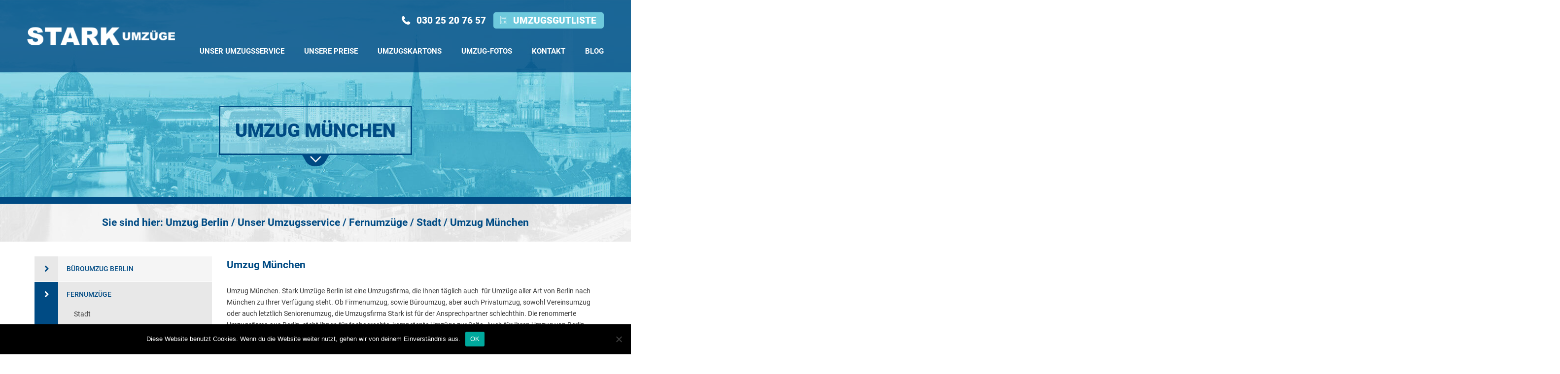

--- FILE ---
content_type: text/html; charset=UTF-8
request_url: https://www.umzugsfirma-stark.de/unser-service/fernumzuege/stadt/muenchen/
body_size: 22960
content:
<!DOCTYPE html>
<html lang="de-de">
  <head>
    <title>Umzug München - Wir ziehen nach Bayern. Umzugsunternehmen Berlin</title>
    <meta charset="utf-8">
    <meta http-equiv="X-UA-Compatible" content="IE=edge">
    <meta name="viewport" content="width=device-width, initial-scale=1">

    <!--
	    Realisation:
	    NETGENERATOR Webdesign Agentur Berlin
	    https://www.netgenerator.de 
	-->
    <link href="https://www.umzugsfirma-stark.de/wp-content/themes/stark/css/bootstrap.min.css" rel="stylesheet">
    <!--[if lt IE 9]>
      <script src="https://oss.maxcdn.com/html5shiv/3.7.2/html5shiv.min.js"></script>
      <script src="https://oss.maxcdn.com/respond/1.4.2/respond.min.js"></script>
    <![endif]-->
    <link rel="shortcut icon" href="/wp-content/themes/stark/images/iconified/favicon.ico" type="image/x-icon" />
    <link rel="apple-touch-icon" href="/wp-content/themes/stark/images/iconified/apple-touch-icon.png" />
    <link rel="apple-touch-icon" sizes="57x57" href="/wp-content/themes/stark/images/iconified/apple-touch-icon-57x57.png" />
    <link rel="apple-touch-icon" sizes="72x72" href="/wp-content/themes/stark/images/iconified/apple-touch-icon-72x72.png" />
    <link rel="apple-touch-icon" sizes="76x76" href="/wp-content/themes/stark/images/iconified/apple-touch-icon-76x76.png" />
    <link rel="apple-touch-icon" sizes="114x114" href="/wp-content/themes/stark/images/iconified/apple-touch-icon-114x114.png" />
    <link rel="apple-touch-icon" sizes="120x120" href="/wp-content/themes/stark/images/iconified/apple-touch-icon-120x120.png" />
    <link rel="apple-touch-icon" sizes="144x144" href="/wp-content/themes/stark/images/iconified/apple-touch-icon-144x144.png" />
    <link rel="apple-touch-icon" sizes="152x152" href="/wp-content/themes/stark/images/iconified/apple-touch-icon-152x152.png" />
    <link rel="apple-touch-icon" sizes="180x180" href="/wp-content/themes/stark/images/iconified/apple-touch-icon-180x180.png" />
    <meta name='robots' content='index, follow, max-image-preview:large, max-snippet:-1, max-video-preview:-1' />
	<style>img:is([sizes="auto" i], [sizes^="auto," i]) { contain-intrinsic-size: 3000px 1500px }</style>
	
	<!-- This site is optimized with the Yoast SEO plugin v26.0 - https://yoast.com/wordpress/plugins/seo/ -->
	<meta name="description" content="Umzug München - Umzugsfirma mit umfangreichen Umzugsservice aus Berlin, für Umzüge nach München oder nach Berlin. Stark - Ihr flottes Umzugsunternehmen" />
	<link rel="canonical" href="https://www.umzugsfirma-stark.de/unser-service/fernumzuege/stadt/muenchen/" />
	<meta property="og:locale" content="de_DE" />
	<meta property="og:type" content="article" />
	<meta property="og:title" content="Umzug München - Wir ziehen nach Bayern. Umzugsunternehmen Berlin" />
	<meta property="og:description" content="Umzug München - Umzugsfirma mit umfangreichen Umzugsservice aus Berlin, für Umzüge nach München oder nach Berlin. Stark - Ihr flottes Umzugsunternehmen" />
	<meta property="og:url" content="https://www.umzugsfirma-stark.de/unser-service/fernumzuege/stadt/muenchen/" />
	<meta property="og:site_name" content="Umzug Berlin" />
	<meta property="article:publisher" content="https://de-de.facebook.com/StarkUmzuegeBerlin" />
	<meta property="article:modified_time" content="2017-02-26T14:10:29+00:00" />
	<meta name="twitter:card" content="summary_large_image" />
	<meta name="twitter:label1" content="Geschätzte Lesezeit" />
	<meta name="twitter:data1" content="3 Minuten" />
	<script type="application/ld+json" class="yoast-schema-graph">{"@context":"https://schema.org","@graph":[{"@type":"WebPage","@id":"https://www.umzugsfirma-stark.de/unser-service/fernumzuege/stadt/muenchen/","url":"https://www.umzugsfirma-stark.de/unser-service/fernumzuege/stadt/muenchen/","name":"Umzug München - Wir ziehen nach Bayern. Umzugsunternehmen Berlin","isPartOf":{"@id":"https://www.umzugsfirma-stark.de/#website"},"datePublished":"2015-11-26T11:16:40+00:00","dateModified":"2017-02-26T14:10:29+00:00","description":"Umzug München - Umzugsfirma mit umfangreichen Umzugsservice aus Berlin, für Umzüge nach München oder nach Berlin. Stark - Ihr flottes Umzugsunternehmen","breadcrumb":{"@id":"https://www.umzugsfirma-stark.de/unser-service/fernumzuege/stadt/muenchen/#breadcrumb"},"inLanguage":"de","potentialAction":[{"@type":"ReadAction","target":["https://www.umzugsfirma-stark.de/unser-service/fernumzuege/stadt/muenchen/"]}]},{"@type":"BreadcrumbList","@id":"https://www.umzugsfirma-stark.de/unser-service/fernumzuege/stadt/muenchen/#breadcrumb","itemListElement":[{"@type":"ListItem","position":1,"name":"Home","item":"https://www.umzugsfirma-stark.de/"},{"@type":"ListItem","position":2,"name":"Unser Umzugsservice","item":"https://www.umzugsfirma-stark.de/unser-service/"},{"@type":"ListItem","position":3,"name":"Fernumzüge","item":"https://www.umzugsfirma-stark.de/unser-service/fernumzuege/"},{"@type":"ListItem","position":4,"name":"Stadt","item":"https://www.umzugsfirma-stark.de/unser-service/fernumzuege/stadt/"},{"@type":"ListItem","position":5,"name":"Umzug München"}]},{"@type":"WebSite","@id":"https://www.umzugsfirma-stark.de/#website","url":"https://www.umzugsfirma-stark.de/","name":"Umzug Berlin","description":"Stark Umzüge","potentialAction":[{"@type":"SearchAction","target":{"@type":"EntryPoint","urlTemplate":"https://www.umzugsfirma-stark.de/?s={search_term_string}"},"query-input":{"@type":"PropertyValueSpecification","valueRequired":true,"valueName":"search_term_string"}}],"inLanguage":"de"}]}</script>
	<!-- / Yoast SEO plugin. -->


<link rel='dns-prefetch' href='//www.umzugsfirma-stark.de' />
<link rel='dns-prefetch' href='//netdna.bootstrapcdn.com' />
<script type="text/javascript">
/* <![CDATA[ */
window._wpemojiSettings = {"baseUrl":"https:\/\/s.w.org\/images\/core\/emoji\/16.0.1\/72x72\/","ext":".png","svgUrl":"https:\/\/s.w.org\/images\/core\/emoji\/16.0.1\/svg\/","svgExt":".svg","source":{"concatemoji":"https:\/\/www.umzugsfirma-stark.de\/wp-includes\/js\/wp-emoji-release.min.js?ver=6.8.3"}};
/*! This file is auto-generated */
!function(s,n){var o,i,e;function c(e){try{var t={supportTests:e,timestamp:(new Date).valueOf()};sessionStorage.setItem(o,JSON.stringify(t))}catch(e){}}function p(e,t,n){e.clearRect(0,0,e.canvas.width,e.canvas.height),e.fillText(t,0,0);var t=new Uint32Array(e.getImageData(0,0,e.canvas.width,e.canvas.height).data),a=(e.clearRect(0,0,e.canvas.width,e.canvas.height),e.fillText(n,0,0),new Uint32Array(e.getImageData(0,0,e.canvas.width,e.canvas.height).data));return t.every(function(e,t){return e===a[t]})}function u(e,t){e.clearRect(0,0,e.canvas.width,e.canvas.height),e.fillText(t,0,0);for(var n=e.getImageData(16,16,1,1),a=0;a<n.data.length;a++)if(0!==n.data[a])return!1;return!0}function f(e,t,n,a){switch(t){case"flag":return n(e,"\ud83c\udff3\ufe0f\u200d\u26a7\ufe0f","\ud83c\udff3\ufe0f\u200b\u26a7\ufe0f")?!1:!n(e,"\ud83c\udde8\ud83c\uddf6","\ud83c\udde8\u200b\ud83c\uddf6")&&!n(e,"\ud83c\udff4\udb40\udc67\udb40\udc62\udb40\udc65\udb40\udc6e\udb40\udc67\udb40\udc7f","\ud83c\udff4\u200b\udb40\udc67\u200b\udb40\udc62\u200b\udb40\udc65\u200b\udb40\udc6e\u200b\udb40\udc67\u200b\udb40\udc7f");case"emoji":return!a(e,"\ud83e\udedf")}return!1}function g(e,t,n,a){var r="undefined"!=typeof WorkerGlobalScope&&self instanceof WorkerGlobalScope?new OffscreenCanvas(300,150):s.createElement("canvas"),o=r.getContext("2d",{willReadFrequently:!0}),i=(o.textBaseline="top",o.font="600 32px Arial",{});return e.forEach(function(e){i[e]=t(o,e,n,a)}),i}function t(e){var t=s.createElement("script");t.src=e,t.defer=!0,s.head.appendChild(t)}"undefined"!=typeof Promise&&(o="wpEmojiSettingsSupports",i=["flag","emoji"],n.supports={everything:!0,everythingExceptFlag:!0},e=new Promise(function(e){s.addEventListener("DOMContentLoaded",e,{once:!0})}),new Promise(function(t){var n=function(){try{var e=JSON.parse(sessionStorage.getItem(o));if("object"==typeof e&&"number"==typeof e.timestamp&&(new Date).valueOf()<e.timestamp+604800&&"object"==typeof e.supportTests)return e.supportTests}catch(e){}return null}();if(!n){if("undefined"!=typeof Worker&&"undefined"!=typeof OffscreenCanvas&&"undefined"!=typeof URL&&URL.createObjectURL&&"undefined"!=typeof Blob)try{var e="postMessage("+g.toString()+"("+[JSON.stringify(i),f.toString(),p.toString(),u.toString()].join(",")+"));",a=new Blob([e],{type:"text/javascript"}),r=new Worker(URL.createObjectURL(a),{name:"wpTestEmojiSupports"});return void(r.onmessage=function(e){c(n=e.data),r.terminate(),t(n)})}catch(e){}c(n=g(i,f,p,u))}t(n)}).then(function(e){for(var t in e)n.supports[t]=e[t],n.supports.everything=n.supports.everything&&n.supports[t],"flag"!==t&&(n.supports.everythingExceptFlag=n.supports.everythingExceptFlag&&n.supports[t]);n.supports.everythingExceptFlag=n.supports.everythingExceptFlag&&!n.supports.flag,n.DOMReady=!1,n.readyCallback=function(){n.DOMReady=!0}}).then(function(){return e}).then(function(){var e;n.supports.everything||(n.readyCallback(),(e=n.source||{}).concatemoji?t(e.concatemoji):e.wpemoji&&e.twemoji&&(t(e.twemoji),t(e.wpemoji)))}))}((window,document),window._wpemojiSettings);
/* ]]> */
</script>
<style id='wp-emoji-styles-inline-css' type='text/css'>

	img.wp-smiley, img.emoji {
		display: inline !important;
		border: none !important;
		box-shadow: none !important;
		height: 1em !important;
		width: 1em !important;
		margin: 0 0.07em !important;
		vertical-align: -0.1em !important;
		background: none !important;
		padding: 0 !important;
	}
</style>
<link rel='stylesheet' id='wp-block-library-css' href='https://www.umzugsfirma-stark.de/wp-includes/css/dist/block-library/style.min.css?ver=6.8.3' type='text/css' media='all' />
<style id='classic-theme-styles-inline-css' type='text/css'>
/*! This file is auto-generated */
.wp-block-button__link{color:#fff;background-color:#32373c;border-radius:9999px;box-shadow:none;text-decoration:none;padding:calc(.667em + 2px) calc(1.333em + 2px);font-size:1.125em}.wp-block-file__button{background:#32373c;color:#fff;text-decoration:none}
</style>
<style id='global-styles-inline-css' type='text/css'>
:root{--wp--preset--aspect-ratio--square: 1;--wp--preset--aspect-ratio--4-3: 4/3;--wp--preset--aspect-ratio--3-4: 3/4;--wp--preset--aspect-ratio--3-2: 3/2;--wp--preset--aspect-ratio--2-3: 2/3;--wp--preset--aspect-ratio--16-9: 16/9;--wp--preset--aspect-ratio--9-16: 9/16;--wp--preset--color--black: #000000;--wp--preset--color--cyan-bluish-gray: #abb8c3;--wp--preset--color--white: #ffffff;--wp--preset--color--pale-pink: #f78da7;--wp--preset--color--vivid-red: #cf2e2e;--wp--preset--color--luminous-vivid-orange: #ff6900;--wp--preset--color--luminous-vivid-amber: #fcb900;--wp--preset--color--light-green-cyan: #7bdcb5;--wp--preset--color--vivid-green-cyan: #00d084;--wp--preset--color--pale-cyan-blue: #8ed1fc;--wp--preset--color--vivid-cyan-blue: #0693e3;--wp--preset--color--vivid-purple: #9b51e0;--wp--preset--gradient--vivid-cyan-blue-to-vivid-purple: linear-gradient(135deg,rgba(6,147,227,1) 0%,rgb(155,81,224) 100%);--wp--preset--gradient--light-green-cyan-to-vivid-green-cyan: linear-gradient(135deg,rgb(122,220,180) 0%,rgb(0,208,130) 100%);--wp--preset--gradient--luminous-vivid-amber-to-luminous-vivid-orange: linear-gradient(135deg,rgba(252,185,0,1) 0%,rgba(255,105,0,1) 100%);--wp--preset--gradient--luminous-vivid-orange-to-vivid-red: linear-gradient(135deg,rgba(255,105,0,1) 0%,rgb(207,46,46) 100%);--wp--preset--gradient--very-light-gray-to-cyan-bluish-gray: linear-gradient(135deg,rgb(238,238,238) 0%,rgb(169,184,195) 100%);--wp--preset--gradient--cool-to-warm-spectrum: linear-gradient(135deg,rgb(74,234,220) 0%,rgb(151,120,209) 20%,rgb(207,42,186) 40%,rgb(238,44,130) 60%,rgb(251,105,98) 80%,rgb(254,248,76) 100%);--wp--preset--gradient--blush-light-purple: linear-gradient(135deg,rgb(255,206,236) 0%,rgb(152,150,240) 100%);--wp--preset--gradient--blush-bordeaux: linear-gradient(135deg,rgb(254,205,165) 0%,rgb(254,45,45) 50%,rgb(107,0,62) 100%);--wp--preset--gradient--luminous-dusk: linear-gradient(135deg,rgb(255,203,112) 0%,rgb(199,81,192) 50%,rgb(65,88,208) 100%);--wp--preset--gradient--pale-ocean: linear-gradient(135deg,rgb(255,245,203) 0%,rgb(182,227,212) 50%,rgb(51,167,181) 100%);--wp--preset--gradient--electric-grass: linear-gradient(135deg,rgb(202,248,128) 0%,rgb(113,206,126) 100%);--wp--preset--gradient--midnight: linear-gradient(135deg,rgb(2,3,129) 0%,rgb(40,116,252) 100%);--wp--preset--font-size--small: 13px;--wp--preset--font-size--medium: 20px;--wp--preset--font-size--large: 36px;--wp--preset--font-size--x-large: 42px;--wp--preset--spacing--20: 0.44rem;--wp--preset--spacing--30: 0.67rem;--wp--preset--spacing--40: 1rem;--wp--preset--spacing--50: 1.5rem;--wp--preset--spacing--60: 2.25rem;--wp--preset--spacing--70: 3.38rem;--wp--preset--spacing--80: 5.06rem;--wp--preset--shadow--natural: 6px 6px 9px rgba(0, 0, 0, 0.2);--wp--preset--shadow--deep: 12px 12px 50px rgba(0, 0, 0, 0.4);--wp--preset--shadow--sharp: 6px 6px 0px rgba(0, 0, 0, 0.2);--wp--preset--shadow--outlined: 6px 6px 0px -3px rgba(255, 255, 255, 1), 6px 6px rgba(0, 0, 0, 1);--wp--preset--shadow--crisp: 6px 6px 0px rgba(0, 0, 0, 1);}:where(.is-layout-flex){gap: 0.5em;}:where(.is-layout-grid){gap: 0.5em;}body .is-layout-flex{display: flex;}.is-layout-flex{flex-wrap: wrap;align-items: center;}.is-layout-flex > :is(*, div){margin: 0;}body .is-layout-grid{display: grid;}.is-layout-grid > :is(*, div){margin: 0;}:where(.wp-block-columns.is-layout-flex){gap: 2em;}:where(.wp-block-columns.is-layout-grid){gap: 2em;}:where(.wp-block-post-template.is-layout-flex){gap: 1.25em;}:where(.wp-block-post-template.is-layout-grid){gap: 1.25em;}.has-black-color{color: var(--wp--preset--color--black) !important;}.has-cyan-bluish-gray-color{color: var(--wp--preset--color--cyan-bluish-gray) !important;}.has-white-color{color: var(--wp--preset--color--white) !important;}.has-pale-pink-color{color: var(--wp--preset--color--pale-pink) !important;}.has-vivid-red-color{color: var(--wp--preset--color--vivid-red) !important;}.has-luminous-vivid-orange-color{color: var(--wp--preset--color--luminous-vivid-orange) !important;}.has-luminous-vivid-amber-color{color: var(--wp--preset--color--luminous-vivid-amber) !important;}.has-light-green-cyan-color{color: var(--wp--preset--color--light-green-cyan) !important;}.has-vivid-green-cyan-color{color: var(--wp--preset--color--vivid-green-cyan) !important;}.has-pale-cyan-blue-color{color: var(--wp--preset--color--pale-cyan-blue) !important;}.has-vivid-cyan-blue-color{color: var(--wp--preset--color--vivid-cyan-blue) !important;}.has-vivid-purple-color{color: var(--wp--preset--color--vivid-purple) !important;}.has-black-background-color{background-color: var(--wp--preset--color--black) !important;}.has-cyan-bluish-gray-background-color{background-color: var(--wp--preset--color--cyan-bluish-gray) !important;}.has-white-background-color{background-color: var(--wp--preset--color--white) !important;}.has-pale-pink-background-color{background-color: var(--wp--preset--color--pale-pink) !important;}.has-vivid-red-background-color{background-color: var(--wp--preset--color--vivid-red) !important;}.has-luminous-vivid-orange-background-color{background-color: var(--wp--preset--color--luminous-vivid-orange) !important;}.has-luminous-vivid-amber-background-color{background-color: var(--wp--preset--color--luminous-vivid-amber) !important;}.has-light-green-cyan-background-color{background-color: var(--wp--preset--color--light-green-cyan) !important;}.has-vivid-green-cyan-background-color{background-color: var(--wp--preset--color--vivid-green-cyan) !important;}.has-pale-cyan-blue-background-color{background-color: var(--wp--preset--color--pale-cyan-blue) !important;}.has-vivid-cyan-blue-background-color{background-color: var(--wp--preset--color--vivid-cyan-blue) !important;}.has-vivid-purple-background-color{background-color: var(--wp--preset--color--vivid-purple) !important;}.has-black-border-color{border-color: var(--wp--preset--color--black) !important;}.has-cyan-bluish-gray-border-color{border-color: var(--wp--preset--color--cyan-bluish-gray) !important;}.has-white-border-color{border-color: var(--wp--preset--color--white) !important;}.has-pale-pink-border-color{border-color: var(--wp--preset--color--pale-pink) !important;}.has-vivid-red-border-color{border-color: var(--wp--preset--color--vivid-red) !important;}.has-luminous-vivid-orange-border-color{border-color: var(--wp--preset--color--luminous-vivid-orange) !important;}.has-luminous-vivid-amber-border-color{border-color: var(--wp--preset--color--luminous-vivid-amber) !important;}.has-light-green-cyan-border-color{border-color: var(--wp--preset--color--light-green-cyan) !important;}.has-vivid-green-cyan-border-color{border-color: var(--wp--preset--color--vivid-green-cyan) !important;}.has-pale-cyan-blue-border-color{border-color: var(--wp--preset--color--pale-cyan-blue) !important;}.has-vivid-cyan-blue-border-color{border-color: var(--wp--preset--color--vivid-cyan-blue) !important;}.has-vivid-purple-border-color{border-color: var(--wp--preset--color--vivid-purple) !important;}.has-vivid-cyan-blue-to-vivid-purple-gradient-background{background: var(--wp--preset--gradient--vivid-cyan-blue-to-vivid-purple) !important;}.has-light-green-cyan-to-vivid-green-cyan-gradient-background{background: var(--wp--preset--gradient--light-green-cyan-to-vivid-green-cyan) !important;}.has-luminous-vivid-amber-to-luminous-vivid-orange-gradient-background{background: var(--wp--preset--gradient--luminous-vivid-amber-to-luminous-vivid-orange) !important;}.has-luminous-vivid-orange-to-vivid-red-gradient-background{background: var(--wp--preset--gradient--luminous-vivid-orange-to-vivid-red) !important;}.has-very-light-gray-to-cyan-bluish-gray-gradient-background{background: var(--wp--preset--gradient--very-light-gray-to-cyan-bluish-gray) !important;}.has-cool-to-warm-spectrum-gradient-background{background: var(--wp--preset--gradient--cool-to-warm-spectrum) !important;}.has-blush-light-purple-gradient-background{background: var(--wp--preset--gradient--blush-light-purple) !important;}.has-blush-bordeaux-gradient-background{background: var(--wp--preset--gradient--blush-bordeaux) !important;}.has-luminous-dusk-gradient-background{background: var(--wp--preset--gradient--luminous-dusk) !important;}.has-pale-ocean-gradient-background{background: var(--wp--preset--gradient--pale-ocean) !important;}.has-electric-grass-gradient-background{background: var(--wp--preset--gradient--electric-grass) !important;}.has-midnight-gradient-background{background: var(--wp--preset--gradient--midnight) !important;}.has-small-font-size{font-size: var(--wp--preset--font-size--small) !important;}.has-medium-font-size{font-size: var(--wp--preset--font-size--medium) !important;}.has-large-font-size{font-size: var(--wp--preset--font-size--large) !important;}.has-x-large-font-size{font-size: var(--wp--preset--font-size--x-large) !important;}
:where(.wp-block-post-template.is-layout-flex){gap: 1.25em;}:where(.wp-block-post-template.is-layout-grid){gap: 1.25em;}
:where(.wp-block-columns.is-layout-flex){gap: 2em;}:where(.wp-block-columns.is-layout-grid){gap: 2em;}
:root :where(.wp-block-pullquote){font-size: 1.5em;line-height: 1.6;}
</style>
<link rel='stylesheet' id='contact-form-7-css' href='https://www.umzugsfirma-stark.de/wp-content/plugins/contact-form-7/includes/css/styles.css?ver=6.0.6' type='text/css' media='all' />
<link rel='stylesheet' id='cookie-notice-front-css' href='https://www.umzugsfirma-stark.de/wp-content/plugins/cookie-notice/css/front.min.css?ver=2.5.6' type='text/css' media='all' />
<link rel='stylesheet' id='bootstrap-css' href='https://www.umzugsfirma-stark.de/wp-content/themes/stark/css/bootstrap.min.css?ver=6.8.3' type='text/css' media='all' />
<link rel='stylesheet' id='bootstraptheme-css' href='https://www.umzugsfirma-stark.de/wp-content/themes/stark/css/bootstrap-theme.min.css?ver=6.8.3' type='text/css' media='all' />
<link rel='stylesheet' id='stark-fonts-css' href='https://www.umzugsfirma-stark.de/wp-content/themes/stark/css/fonts.css?ver=6.8.3' type='text/css' media='all' />
<link rel='stylesheet' id='theme-stylesheet-css' href='https://www.umzugsfirma-stark.de/wp-content/themes/stark/style.css?ver=1.0.0' type='text/css' media='all' />
<link rel='stylesheet' id='fontawesome-css' href='//netdna.bootstrapcdn.com/font-awesome/4.0.3/css/font-awesome.css?ver=6.8.3' type='text/css' media='all' />
<link rel='stylesheet' id='mmenu-css' href='https://www.umzugsfirma-stark.de/wp-content/themes/stark/css/jquery.mmenu.css?ver=6.8.3' type='text/css' media='all' />
<link rel='stylesheet' id='media-queries-css' href='https://www.umzugsfirma-stark.de/wp-content/themes/stark/css/responsive.css?ver=6.8.3' type='text/css' media='all' />
<link rel='stylesheet' id='wr-custom-css' href='https://www.umzugsfirma-stark.de/wp-content/themes/stark/css/wr_custom.css?ver=6.8.3' type='text/css' media='all' />
<script type="text/javascript" src="https://www.umzugsfirma-stark.de/wp-includes/js/jquery/jquery.min.js?ver=3.7.1" id="jquery-core-js"></script>
<script type="text/javascript" src="https://www.umzugsfirma-stark.de/wp-includes/js/jquery/jquery-migrate.min.js?ver=3.4.1" id="jquery-migrate-js"></script>
<script type="text/javascript" src="https://www.umzugsfirma-stark.de/wp-content/themes/stark/js/jquery.cycle2.min.js?ver=6.8.3" id="cycleall2-js"></script>
<script type="text/javascript" src="https://www.umzugsfirma-stark.de/wp-content/themes/stark/js/jquery.parallax-1.1.3.js?ver=6.8.3" id="parallax-js"></script>
<script type="text/javascript" src="https://www.umzugsfirma-stark.de/wp-content/themes/stark/js/jquery.mmenu.min.js?ver=6.8.3" id="mmenu-js"></script>
<script type="text/javascript" src="https://www.umzugsfirma-stark.de/wp-content/themes/stark/js/jquery.validate.min.js?ver=6.8.3" id="jqueryvalidation-js"></script>
<script type="text/javascript" src="https://www.umzugsfirma-stark.de/wp-content/themes/stark/js/scripts.js?ver=6.8.3" id="scripts-js"></script>
<link rel="https://api.w.org/" href="https://www.umzugsfirma-stark.de/wp-json/" /><link rel="alternate" title="JSON" type="application/json" href="https://www.umzugsfirma-stark.de/wp-json/wp/v2/pages/338" /><link rel="EditURI" type="application/rsd+xml" title="RSD" href="https://www.umzugsfirma-stark.de/xmlrpc.php?rsd" />
<meta name="generator" content="WordPress 6.8.3" />
<link rel='shortlink' href='https://www.umzugsfirma-stark.de/?p=338' />
<link rel="alternate" title="oEmbed (JSON)" type="application/json+oembed" href="https://www.umzugsfirma-stark.de/wp-json/oembed/1.0/embed?url=https%3A%2F%2Fwww.umzugsfirma-stark.de%2Funser-service%2Ffernumzuege%2Fstadt%2Fmuenchen%2F" />
<link rel="alternate" title="oEmbed (XML)" type="text/xml+oembed" href="https://www.umzugsfirma-stark.de/wp-json/oembed/1.0/embed?url=https%3A%2F%2Fwww.umzugsfirma-stark.de%2Funser-service%2Ffernumzuege%2Fstadt%2Fmuenchen%2F&#038;format=xml" />
		<meta name="viewport" content="width=device-width,initial-scale=1,maximum-scale=1" />
		<link rel="icon" href="https://www.umzugsfirma-stark.de/wp-content/plugins/FNsBbVKKxoYI-moveto/assets/images/icons/fevicon.png" type="image/png" size="16x16">

		<script src="https://www.umzugsfirma-stark.de/wp-content/plugins/FNsBbVKKxoYI-moveto/assets/js/popper.min.js" integrity="sha384-ApNbgh9B+Y1QKtv3Rn7W3mgPxhU9K/ScQsAP7hUibX39j7fakFPskvXusvfa0b4Q" crossorigin="anonymous"></script>
	<style type="text/css">.recentcomments a{display:inline !important;padding:0 !important;margin:0 !important;}</style>		<style type="text/css" id="wp-custom-css">
			/* customizable snowflake styling */
.snowflakes {
  color: #a2d8f5;

 
  font-family: 'FontAwesome';

}
@-webkit-keyframes snowflakes-fall {
	0% {
		top: -10%
	}

	100% {
		top: 100%
	}
}

@-webkit-keyframes snowflakes-shake {
	0%,100% {
		-webkit-transform: translateX(0);
		transform: translateX(0)
	}

	50% {
		-webkit-transform: translateX(80px);
		transform: translateX(80px)
	}
}

@keyframes snowflakes-fall {
	0% {
		top: -10%
	}

	100% {
		top: 100%
	}
}

@keyframes snowflakes-shake {
	0%,100% {
		transform: translateX(0)
	}

	50% {
		transform: translateX(80px)
	}
}

.snowflake {
	position: fixed;
	top: -10%;
	z-index: 9999;
	-webkit-user-select: none;
	-moz-user-select: none;
	-ms-user-select: none;
	user-select: none;
	cursor: default;
	-webkit-animation-name: snowflakes-fall,snowflakes-shake;
	-webkit-animation-duration: 30s,6s;
	-webkit-animation-timing-function: linear,ease-in-out;
	-webkit-animation-iteration-count: infinite,infinite;
	-webkit-animation-play-state: running,running;
	animation-name: snowflakes-fall,snowflakes-shake;
	animation-duration: 30s,7s;
	animation-timing-function: linear,ease-in-out;
	animation-iteration-count: infinite,infinite;
	animation-play-state: running,running
}

.snowflake:nth-of-type(0) {
	left: 1%;
	-webkit-animation-delay: -2s,-2s;
	animation-delay: -2s,-2s;

     font-size: 17px;
}

.snowflake:nth-of-type(1) {
	left: 10%;
	-webkit-animation-delay: -6s,-6s;
	animation-delay: -6s,-6s;
    font-size: 12px;
}



.snowflake:nth-of-type(2) {
	left: 20%;
	-webkit-animation-delay: -10s,-10s;
	animation-delay: -10s,-10s;

     font-size: 17px;
}

.snowflake:nth-of-type(3) {
	left: 30%;
	-webkit-animation-delay: 1s,1s;
	animation-delay: 1s,1s;

      font-size: 12px;
}

.snowflake:nth-of-type(4) {
	left: 40%;
	-webkit-animation-delay: 5s,5s;
	animation-delay: 5s,5s;

      font-size: 21px;
}

.snowflake:nth-of-type(5) {
	left: 50%;
	-webkit-animation-delay: 9s,9s;
	animation-delay: 9s,9s;
  
      font-size: 17px;
}

.snowflake:nth-of-type(6) {
	left: 60%;
	-webkit-animation-delay: 13s,13s;
	animation-delay: 13s,13s;

      font-size: 17px;
}

.snowflake:nth-of-type(7) {
	left: 70%;
	-webkit-animation-delay: 17s,17s;
	animation-delay: 17s,17s;

      font-size: 21px;
}

.snowflake:nth-of-type(8) {
	left: 80%;
	-webkit-animation-delay: 21s,21s;
	animation-delay: 21s,21s;
 
      font-size: 17px;
}

.snowflake:nth-of-type(9) {
	left: 90%;
	-webkit-animation-delay: 25s,25s;
	animation-delay: 25s,25s;
 
      font-size: 21px;
}

.snowflake:nth-of-type(10) {
	left: 25%;
	-webkit-animation-delay: -50s,-50s;
	animation-delay: -50s,-50s;

      font-size: 18px;
}

.snowflake:nth-of-type(11) {
	left: 65%;
	-webkit-animation-delay: -46s,-46s;
	animation-delay: -46s,-46s;
 
      font-size: 15px;
}


/*--lokesh css----*/

/* About Us container */
        .about-container {
            max-width: 1350px;
            margin: 0 auto;
            padding:60px 0;
        }
        
        /* Header section */
        .about-header {
            display: flex;
            align-items: center;
            margin-bottom: 30px;
        }
        
       .about-title {
    font-size: 30px;
    font-weight: bold;
    color: #1e74ae;
    margin-right: 20px;
    line-height: 1.3 !important;
}
        
        .title-line {
            flex-grow: 1;
            height: 2px;
            background-color: #333;
        }
        
        .about-intro {
            font-size: 16px;
            line-height: 1.6;
            color: #333;
            max-width: 800px;
            margin-bottom: 50px;
        }
        
        /* Content section */
        .about-content {
            display: flex;
            align-items: flex-start;
            gap: 20px;
					  overflow:hidden;
        }
        
        
        .about-image-wrapper {
            position: relative;
            flex-shrink: 0;
            padding:2rem
        }
        
       /* .about-image {
            width: 450px;
            height: 288px;
            object-fit: cover;
        }*/
        
        .about-description {
            flex-grow: 1;
					/* Align with bottom part of image */
        }
        
        .description-text {
            font-size: 16px;
            line-height: 1.6;
            color: #333;
            margin-bottom: 30px;
        }
        
.read-more-btn {
    display: inline-block;
    padding: 12px 30px;
    background-color: #1e74ae;
    color: white;
    text-decoration: none;
    font-size: 16px;
    margin-left: auto;
    border-radius: 5px;
}

.read-more-btn:hover{
	color:#fff;
	background-color:#3b9dde;
}

.banner-btn{
	display: inline-block;
    padding: 12px 30px;
    background-color: #fff;
    color:#000;
    text-decoration: none;
    font-size: 16px;
    margin-left: auto;
    border-radius: 5px;
	 transition:transform 0.5s;
	margin-top:10px;
}


.banner-btn:hover{
    background-color:#1e74ae;
}

.banner-btn img{
	width:20px;
	margin-right:5px;
}


.img-n{
	width:20px;
}
        .about-description p {
    margin-bottom: 0 !important;
}
        
        .about-image-wrapper::before {
    position: absolute;
    content: "";
    top: 0;
    left: -50%;
    width: 100%;
    height: 100%;
    background:#1e74ae;
    transform: skew(20deg);
    z-index: 1
}

.about-image-wrapper img {
    position: relative;
    z-index: 2;
}
 
.about-image-wrapper-2 {
    position: relative;
    flex-shrink: 0;
    padding: 2rem;
}

.about-image-wrapper-2::before {
    position: absolute;
    content: "";
    top: 0;
    right: -50%;
    width: 100%;
    height: 100%;
    background: #1e74ae;
    transform: skew(20deg);
    z-index: 1;
}

.about-image-wrapper-2 img {
    position: relative;
    z-index: 2;
}

        /* Responsive styles */
        @media (max-width: 992px) {
            .about-content {
                flex-direction: column;
            }
            
            
            .about-image {
                width: 100%;
                height: auto;
            }
            
            .about-description {
                padding-top: 30px;
            }
					
					.about-container {
    padding: 60px 10px 30px 10px;
}
					
					.about-image-wrapper{
						margin-bottom:20px;
					}
					
					.about-image-wrapper-2 {
						margin-top:20px;
					}
        }
        
        @media (max-width: 768px) {
            .about-title {
                font-size: 30px;
            }
            
            .about-intro,
            .description-text {
                font-size: 14px;
            }
        }


.contact-section {
    display: flex;
    align-items: center;
    justify-content: center;
    padding:25px;
    background-color: #ffffff;
    border-radius: 8px;
    box-shadow:0 4px 19px #92c8ed;
	 margin-top:20px;
	width:1350px;
        max-width:1350px;
	margin:0 auto;
}

.contact-content {
    display: flex;
    align-items: center;
    width: 100%;
}

.agent-image {
    border-radius: 8px;
    margin-right: 20px;
}

.contact-info {
    flex: 1;
}

.contact-info h2 {
    font-size: 32px;
    color: #1e74ae;
}
 @media (max-width: 768px) {
     .contact-section {
    padding: 18px;
   }
	 .contact-info h2 {
    line-height: 43px;
}
	 
	
        }



/**-cta-code--*/
 .connect-container {
            width: 100%;
            padding: 40px;
           background-image: linear-gradient(to right top, #1a6697, #1c71a7, #1f7cb8, #2287c9, #2592da);
          
	
        }

.connect-container .container{
	 display: flex;
         justify-content:flex-start;
         align-items: center;
}   

        .connect-text h2 {
            font-size: 36px;
            font-weight: 700;
            margin-bottom: 10px;
					color: #fff;
        }

        .connect-text p {
            font-size: 18px;
            opacity: 0.9;
						color: #fff;
        }

        .connect-button {
            background-color: white;
            color: #1a6697;
            padding: 14px 24px;
            border-radius: 50px;
            text-decoration: none;
            font-weight: bold;
            font-size: 16px;
            display: inline-flex;
            align-items: center;
            transition: all 0.2s ease;
        }

        .connect-button:hover {
            transform: translateY(-2px);
            box-shadow: 0 4px 8px rgba(0,0,0,0.1);
        }

        .connect-button .arrow {
    margin-left: 8px;
    display: flex;
    align-items: center;
}
.connect-button{
	text-decoration:none !important;
}

  
        @media (max-width: 768px) {
        .connect-container .container{
                flex-direction: column;
                text-align: center;
                padding:0px;
            }

            .connect-text {
                margin-bottom: 24px;
            }
					
					.connect-text h2 {
                 line-height: 39px;
              }
					
					.connect-container {
               padding: 26px;
            }
					.connect-text p {
              margin: 0;
             }
        }

/*--service-section---*/

.hero-section {
    display: flex;
    flex-direction: row;
    padding: 80px 0 0px 0;
    position: relative;
    overflow: hidden;
}
        
        .hero-image {
            flex: 1;
            display: flex;
            align-items: center;
            justify-content: center;
            
        }
        
        .hero-image img {
            max-width: 100%;
            height: auto;
        }
        
        .hero-content {
            flex: 1;
            
            display: flex;
            flex-direction: column;
            justify-content: center;
        }
        
     
.hero-content h2 {
    font-size: 2rem;
    margin-bottom: 20px;
    color:#1E74AE;
    line-height: 1.2;
    text-align: center;
}
.hero-content>p{
	text-align: center;
}      
      .services-grid {
    display: grid
;
    grid-template-columns: 1fr 1fr 1fr;
    gap:20px;
    margin-top: 20px;
}
        
       .service-card {
    border-radius: 8px;
    display: flex;
    flex-direction: column;
    align-items: flex-start;
}
        
        .service-icon {
            width: 60px;
            height: 60px;
            background-color: #f9f9f9;
					border: 1px solid #e0e0e0;
            border-radius: 8px;
            display: flex;
            align-items: center;
            justify-content: center;
            margin-bottom: 15px;
        }
        
        .service-icon svg {
            width: 35px;
            height: 35px;
            fill: #014080;
        }
        
        .service-title {
            font-size: 1.2rem;
            font-weight: bold;
            margin-bottom: 10px;
            color: #000;
        }
        
        .service-description {
            font-size: 0.9rem;
            color: #333;
            line-height: 1.5;
        }
        
.hero-content h2{
	font-size:32px;
}        


        @media (max-width: 768px) {
        .services-grid {
          grid-template-columns: 1fr;
					gap:0;
            }
					
			    .hero-section {
        flex-direction: column;
        padding: 60px 10px 0 10px;
    }

        }
/**--new-sec---*/

.hero-container {
    position: relative;
    width: 100%;
    min-height: 600px;
    background: linear-gradient(rgb(255 255 255 / 70%), rgb(0 0 0 / 19%)), url('https://www.umzugsfirma-stark.de/wp-content/uploads/2025/04/umzug-mit-umzugsfirma-1.webp') center / cover no-repeat;
    display: flex;
    align-items: center;
    justify-content: center;
    border-radius: 0px;
}
        
        .info-card {
            background-color: #fff;
            border-radius: 15px;
            width: 100%;
            max-width: 700px;
            padding: 40px;
            box-shadow: 0 5px 15px rgba(0, 0, 0, 0.1);
        }
        
        .info-card h2 {
            font-size: 2.2rem;
            margin-bottom: 25px;
            line-height: 1.2;
            color:#1E74AE;
        }
        
        .info-card p {
            font-size: 1rem;
            margin-bottom: 15px;
            line-height: 1.5;
            color: #333;
        }
        
        .info-card .highlight {
            font-weight: bold;
        }
        
        .info-card h3 {
            font-size: 1.4rem;
            margin: 25px 0 15px 0;
            color:#1E74AE;
        }
        
.nt-title{
	color:#1E74AE !important;
}

        .stats-container {
            position: absolute;
            right: 50px;
            top: 50%;
            transform: translateY(-50%);
            display: flex;
            gap: 20px;
        }
        
        .stat-card {
            background-color: #243B80;
            border-radius: 10px;
            width: 260px;
            height: 230px;
            color: white;
            padding: 30px;
            display: flex;
            flex-direction: column;
            align-items: center;
            justify-content: center;
            text-align: center;
        }
        
        .stat-icon {
            margin-bottom: 15px;
        }
        
        .stat-number {
            font-size: 3rem;
            font-weight: bold;
            margin-bottom: 10px;
            display: flex;
            align-items: center;
        }
        
        .stat-text {
            font-size: 1rem;
            line-height: 1.4;
        }
        
        .plus-sign {
            font-size: 2rem;
            margin-left: 5px;
        }
        
        @media (max-width: 1280px) {
            .hero-container {
                flex-direction: column;
                align-items: center;
            }
            
              .info-card {
        margin: 20px 0 20px 0;
        max-width: 100%;
    }
            
            .stats-container {
                position: relative;
                right: auto;
                top: auto;
                transform: none;
                flex-direction: row;
                flex-wrap: wrap;
                justify-content: center;
                margin-top: 20px;
            }
					
					.contact-content {
    flex-direction: column;
}
					.agent-image {
    margin-right:0px;
}
        }
        
        @media (max-width: 768px) {
            .stats-container {
                flex-direction: column;
            }
            
            .stat-card {
                width: 100%;
                max-width: 320px;
            }
					
				
        }

.content-box-text {
    font-size: 16px;
    overflow-y: scroll;
    height: 300px;
    margin-top: 10px;
    padding-right: 10px;
    line-height: 26px
}

.content-box-text::-webkit-scrollbar-thumb {
    box-shadow: inset 0 0 6px rgb(0 0 0 / .3);
    border-radius: 50px
}

.content-box-text::-webkit-scrollbar-thumb {
    background-color: #000;
    border-radius: 50px
}

.content-box-text::-webkit-scrollbar {
    width: 6px
}

/**-home-banner-code--*/

.umzug-hero-wrapper {
    position: relative;
    width: 100%;
    min-height: 580px;
    background: linear-gradient(90deg, #11243ce3 0%, #11243c91 90%), url(https://www.umzugsfirma-stark.de/wp-content/uploads/2025/04/umzugkracher_banner.webp) center / cover no-repeat;
    color: white;
    padding:90px 0px 35px 0;
    display: flex;
    flex-direction: column;
    justify-content: center;
	
}
        .umzug-content-container {
            max-width: 600px;
        }
        
      .umzug-main-heading {
    font-size: 2.5rem;
    line-height: 1.2;
    color: #fff;
}
        
       .umzug-text-orange {
    color: #1b6697;
}
        
        .umzug-paragraph {
            font-size: 1rem;
            line-height: 1.6;
        }
        
        .umzug-benefits-list {
            list-style-type: none;
            margin-bottom:10px;
        }
        
        .umzug-benefit-item {
            display: flex;
            align-items: flex-start;
            margin-bottom: 12px;
            font-size: 1rem;
        }
        
.umzug-checkmark {
    color: #fff;
    margin-right: 10px;
    flex-shrink: 0;
    width: 27px;
    height: 27px;
    display: flex;
    align-items: center;
    justify-content: center;
    border-radius: 50%;
    background-color: rgb(33 150 243 / 14%);
    font-size: 19px;
}
        
       .umzug-contact-wrapper {
    display: flex;
    margin-top: 20px;
}
        
       .umzug-email-icon {
    width: 50px;
    height: 50px;
    color: #fff;
    margin-right: 15px;
}
        
        .umzug-contact-info {
            display: flex;
            flex-direction: column;
        }
        
        .umzug-contact-label {
            font-size: 1rem;
            margin-bottom:0px;
					    color: #fff;
        }
        
.umzug-email-address {
    font-size: 1.5rem;
    font-weight: bold;
    color: #fff;
    margin: 0;
}
        
.umzug-benefit-item p{
	margin:0;
}

        @media (max-width: 768px) {
            .umzug-hero-wrapper {
                padding:30px 0px 0px 0;
            }
            
            .umzug-main-heading {
                font-size: 2rem;
            }
            
            .umzug-email-address {
                font-size: 1.2rem;
            }
        }
@media (min-width: 1371px) {
    .page-id-2399 .container {
        width:1350px !important;
        max-width:1350px !important;
    }
	
	.page-id-2973 .container {
        width:1350px !important;
        max-width:1350px !important;
    }
	.contact-section {
		width:auto !important;
	}
}

@media only screen and (max-width: 1370px) and (min-width: 1200px) {
      .page-id-2399 .container {
        width:1250px !important;
        max-width:1350px !important;
    }
	
	.page-id-2973 .container {
        width:1250px !important;
        max-width:1350px !important;
    }
	
	.about-container {
		max-width: 1250px;
	}
}



.page-id-2973 #heading-title,.page-id-2973 .breadcrumbs {
	display:none !important;
}

.page-id-2973 #header {
position:unset;	
}

.moving-section-container {
    width: 100%;
    padding:90px 20px;
    background: #e6f2ffe0;
    text-align: center;
}


        .moving-title {
            font-size: 2.2rem;
            color:#000;
            margin-bottom: 20px;
            line-height: 1.3;
        }
        
        .moving-accent {
            color: #2b6cb0;
        }
        
        .moving-intro {
            max-width: 1100px;
            margin: 0 auto 40px;
            color: #4a5568;
            line-height: 1.6;
            font-size: 1rem;
        }
        
        .moving-options-grid {
            display: flex;
            flex-wrap: wrap;
            justify-content: center;
            gap: 25px;
            margin: 0 auto;
        }
        
        .moving-option {
            width: 100%;
            max-width:310px;
            background-color: white;
            border-radius: 5px;
            overflow: hidden;
            box-shadow: 0 2px 10px rgba(0, 0, 0, 0.05);
        }
        
        .moving-option-img {
            width: 100%;
            height: 180px;
            object-fit: cover;
        }
        
        .moving-option-body {
            padding:0px 15px;
            text-align: center;
        }
        
        .moving-option-heading {
            font-size: 1.25rem;
            color: #1a365d;
            margin-bottom: 15px;
            font-weight: bold;
        }
        
        .moving-option-desc {
            font-size: 0.9rem;
            color: #4a5568;
            line-height: 1.5;
        }
        

@media only screen and (max-width: 1370px) {

.moving-option {
    max-width: 273px;
}
}

        @media (max-width: 768px) {
            .moving-options-grid {
                flex-direction: column;
                align-items: center;
            }
					
					.moving-section-container {
             padding:49px 10px;
         }
            
            .moving-option {
                max-width: 450px;
            }
        }
@media only screen and (max-width:450px){
	.moving-section-container {
    padding:60px 10px;
}
}

.list-tg {
    margin-top: 15px;
    margin-bottom: 15px;
    padding-left: 20px;
}
.list-tg li{
	position:relative;
	padding-bottom:10px;
}

.list-tg li:before {
    content: "";
    width: 16px;
    height: 17px;
    background: url(https://www.umzugsfirma-stark.de/wp-content/uploads/2025/04/check-right.webp);
    position: absolute;
    left: -21px;
    top: 37%;
    transform: translateY(-52%);
    background-size: 100%;
    background-repeat: no-repeat;
}

.umzuge-row-nw {
    width:100%;
    padding:4rem 0rem 4rem 0rem;
    background-color:#fff;
}

.about-content-nw{
	align-items: flex-start !important;
}

@media only screen and (max-width: 1360px) and (min-width: 1150px) {
	.connect-text {
    width:65%;
}
	
	.contact-section {
    margin:0px auto;
    width:auto !important;
		margin:10px;
  }
	
	.hero-section {
    padding: 80px 10px 0px 10px;
  }
	
	
}

@media only screen and (max-width:1149px){
		.contact-section {
    width:auto !important;
			margin: 22px;
  }
	.hero-container {
    position: relative;
    width: 100%;
    min-height: 680px;

}
	.umzuge-row-nw {
    padding: 3rem 1rem 4rem 1rem;
 }
	
	.about-description{
		padding:0 !important;
	}
}

/*VIKANSHU_CSS*/

.accordion {
      width: 100%;
      margin: 20px auto;
      border: 1px solid #ccc;
      border-radius: 10px;
    }

    .accordion-item {
      border-bottom: 1px solid #ddd;
    }
.accordion-header {
    background: #004b84;
    padding: 20px 20px;
    cursor: pointer;
    display: flex;
    justify-content: space-between;
    align-items: center;
    font-weight: bold;
    color: #fff;
}

    .accordion-header:hover {
      background: #3783abbd;
    }

    .accordion-body {
      padding: 15px 20px;
      display: none;
      animation: fade 0.3s ease-in-out;
    }

    .accordion-item.active1 .accordion-body {
      display: block;
    }

    .icon {
      transition: transform 0.3s;
    }

    .accordion-item.active1 .icon {
      transform: rotate(45deg); /* Turns plus into x/minus */
    }

    @keyframes fade {
      from { opacity: 0; }
      to { opacity: 1; }
    }

.connect-text{
	width:83%;
}
.about-content-n{
	align-items: center !important;
}
.about-title-n {
    text-align: center;
}
.about-faq{
	font-size: 30px;
}
.new-home-tittle {
    font-size: 25px;
    font-weight: bold;
    line-height: 1.5;
    margin-bottom: 0px;
    margin-top: 20px;
}
.about-description-n{
	width:50%;
}
.new-about {
    padding-top: 0px !important;
}
.about-title-nn{
	font-size: 30px !important;
    font-weight: bold;
    margin-right: 20px;
    line-height: 1.3 !important;
}
.mar-both p {
    padding: 15px 0px;
}
.mar-both-li li {
    padding-bottom: 9px !important;
}
.image-broders{
	border-radius:8px;
}
.about-desc{
	width:50%;
}
.about-img{
	width:50%;
}
.servicebannecall a {
    display: flex;
    align-items: center;
    margin-top: 30px;
    width: 280px;
}
.servicebannemail a {
    display: flex;
    align-items: center;
    margin-top: 30px;
    width: 410px !important;
}
.servicecallicon {
    background: #1e74ae;
    border-radius: 7px;
    padding: 10px 12px;
    animation: pulse-animation 2s infinite;
}
.servicecallicon img {
  width: 26px;
  height: auto;

}
.header-anfrage-brn a.kb-button {
  margin: 0;
  font-size: 18px !important;
  font-weight: 400;
}
.main-logo img {
  width: 193px;
  height: auto;
}
@keyframes pulse-animation {
  0% {
    box-shadow: 0 0 0 0px rgb(30 116 174);
  }
  100% {
    box-shadow: 0 0 0 15px rgb(255 255 255 / 0%);
  }
}

a.bannercalllink {
  color: #fff;
}
.contentcall {
    padding-left: 22px;
}
.contentmail {
    margin-top: 25px !important;
}
.calltext {
  font-size: 18px;
  color: #222;
  font-style: normal;
}
.callnumber {
    font-size: 23px;
    color: #222;
    font-style: normal;
    font-weight: 600;
}
.servicebannecall a:hover .callnumber{
	color: #1e74ae;
}
.row-four{
    width: 100%;
    display: flex;
    gap: 15px;
}
.flex-box {
    width: 25%;
    display: block;
    border: 1px solid #1e74ae;
    border-radius: 15px;
    padding: 15px 10px 0px 15px;
}
.flex-icon {
    background-color: #1e74ae;
    border-radius: 20px;
    padding: 15px 0px 0px 15px;
    width: 80px;
    height: 80px;
    margin-bottom: 12px;
}
.flex-icon img{
    width: 50px;
    height: auto;
}
.mar-tittle {
    font-size: 19px;
    color: #1e74ae;
    margin-bottom: 5px;
}
.mar-top {
    margin-top: -20px;
}
.contact-cta-out{
	width:1350px;
	margin:0px auto;
	display:flex;
	gap:15px;
	align-items:center;
}
.contact-cta {
    width: 100%;
    /*max-width: 1200px;*/
    padding: 40px;
    background-image: linear-gradient(to right top, #1a6697, #1c71a7, #1f7cb8, #2287c9, #2592da);
    
    display: flex;
    justify-content: space-between;
    align-items: center;
}
.contact-cta-in {
    width: 85%;
}
.contact-cta-in h2 {
    color: #fff;
    font-size: 30px;
    margin-bottom: 9px;
}
.contact-cta-in p{
	color:#fff;
}
.faq-row-out{
	width:1350px;
	margin:0px auto;
}
.faq-row {
    width: 100%;
    padding: 4rem 0rem 4rem 0rem;
}
.about-contain-n{
    max-width: 1350px !important;
    margin: 0 auto;
    padding: 60px 0;
}
.umzuge-row {
    width: 100%;
    padding: 4rem 0rem 4rem 0rem;
	background-color:#e6f2ffe0;
}
.umzuge-row-in {
    max-width: 1350px !important;
    margin: 0 auto;
}
.section-title {
      text-align: center;
      margin-bottom: 30px;
    }

    .boxes {
      display: flex;
      justify-content: center;
      gap: 60px;
      flex-wrap: wrap;
    }

    .box {
      width: 450px;
      padding: 20px;
    }

    .hidden-text {
      display: none;
    }

    .button-container {
      text-align: center;
      margin-top: 10px;
    }

    .read-more-button {
      color: #004b84;
      font-weight: bold;
      cursor: pointer;
      border: none;
      background: none;
      font-size: 16px;
      border-bottom: 1px dashed #004b84;
      padding: 5px;
    }

    .read-more-button:hover {
      opacity: 0.8;
    }
.contain-more {
    width: 100%;
    padding: 4rem 0rem 4rem 0rem;
    background-color: #e6f2ffe0;
}
.contain-more-in{
  width: 1350px;
  margin: 0px auto;
  display: flex;
  gap: 15px;
}
.contain-more-one{
  width: 50%;
}
.contain-more-two{
  width: 50%;
}
.about-tit-n {
    margin-bottom: 5px;
    padding-top: 10px;
}
.contain-more-one h2{
    margin-bottom: 5px;
	font-size:30px;
}
.about-ul{
	
}
.about-ul li {
    padding-bottom: 10px;
}
.about-ul li:before {
    content: url(https://www.umzugsfirma-stark.de/wp-content/uploads/2025/04/check-n.webp);
    margin-right: 6px;
    position: relative;
    top: 3px;
    transform: scale(.8);
    display: inline-block;
}
.connect-button-n{
	background-color: #1e74ae !important;
    color: #ffffff !important;
	margin-top:10px;
}
.new-about-n{
		padding-top:4rem !important;
	}


@media only screen and (max-width: 1370px) and (min-width: 1200px) {
	.umzuge-row-in {
    max-width: 1250px !important;
    margin: 0 auto;
}

	.about-contain-n {
    max-width: 1250px !important;
    margin: 0 auto;
    padding: 60px 0;
}
	.faq-row-out{
	width:1250px;
	margin:0px auto;
}
	.contact-cta-out{
	width:1250px;
	margin:0px auto;
	display:flex;
	gap:15px;
	align-items:center;
}
	.contain-more-in {
    width: 1250px;
    margin: 0px auto;
    display: flex;
    gap: 15px;
}
	.contact-section {
    display: flex;
    align-items: center;
    justify-content: center;
    padding: 25px;
    background-color: #ffffff;
    border-radius: 8px;
    box-shadow: 0 4px 19px #92c8ed;
    margin-top: 20px;
    width: 1250px !important;
    margin: 0 auto;
}
}
@media only screen and (max-width: 900px) and (min-width: 469px) {
	.about-content {
    display: block !important;
    align-items: flex-start;
    gap: 20px;
    overflow: hidden;
}
.umzuge-row {
        width: 100%;
        padding: 0rem 0.5rem 2.5rem 0.5rem;
        background-color: #e6f2ffe0;
    }
.about-description-n {
        width: 100%;
        padding: 0px 10px 0px 10px;
    }
.about-title-nn {
    font-size: 22px !important;
}
	    .about-contain-n {
        padding: 0px 10px 40px 10px !important;
    }
.contain-more {
    width: 100%;
    padding: 2.5rem 0.5rem 3rem 0.5rem;
    background-color: #e6f2ffe0;
}
	.contain-more-in {
    width: 100%;
    margin: 0px auto;
    display: block;
    gap: 15px;
}
	.contain-more-one {
    width: 100%;
    padding: 0px 10px 0px 10px;
}
		.contain-more-two {
    width: 100%;
    padding: 0px 10px 0px 10px;
}
	.contain-more-one h2 {
    color: #222;
    margin-bottom: 5px;
    font-size: 22px;
    line-height: 1.3;
}
.row-four {
        width: 100%;
        display: flow-root;
        gap: 15px;
    }
    .flex-box {
        width: 46%;
        display: block;
        border: 1px solid #1e74ae;
        border-radius: 15px;
        padding: 15px 10px 0px 15px;
        margin-bottom: 20px;
        float: left;
        height: 305px;
        margin-right: 20px;
    }
	.about-description {
        padding: 0px 10px 0px 10px !important;
    }
    .new-about-n {
        padding-top: 3rem !important;
    }
.about-desc {
    width: 100%;
    padding: 0px 10px 0px 10px;
}
.about-img {
    width: 100%;
    margin-top: 40px;
    padding: 0px 10px 10px 10px;
}
.umzuge-row-nn {
        padding: 3rem 1rem 3rem 1rem !important;
    }
.new-home-tittle {
    font-size: 22px;
    margin-bottom: 0px;
    margin-top: 20px;
}
    .about-des-n {
        margin-top: -1rem;
    }
.contact-cta {
    width: 100%;
    padding: 40px 15px 40px 15px;
    background-image: linear-gradient(to right top, #1a6697, #1c71a7, #1f7cb8, #2287c9, #2592da);
    display: block;
    align-items: center;
}
	.contact-cta-out {
    width: 100%;
    display: block;
}
	.contact-cta-in {
    width: 100%;
}
	.contact-cta-in h2 {
    color: #fff;
    font-size: 22px;
    margin-bottom: 9px;
    line-height: 1.3;
}
.faq-row {
    width: 100%;
    padding: 3rem 0.5rem 2rem 0.5rem;
}
	.faq-row-out {
    width: 100%;
    margin: 0px auto;
    padding: 0px 10px 0px 10px;
}
}
@media only screen and (max-width: 468px) and (min-width: 0px) {
	.about-description {
        padding: 0px 10px 0px 10px !important;
    }
	.about-content {
    display: block !important;
    align-items: flex-start;
    gap: 20px;
    overflow: hidden;
}
.umzuge-row {
        width: 100%;
        padding: 0rem 0.5rem 2.5rem 0.5rem;
        background-color: #e6f2ffe0;
    }
.about-description-n {
        width: 100%;
        padding: 0px 10px 0px 10px;
    }
.about-title-nn {
    font-size: 22px !important;
}
	    .about-contain-n {
        padding: 0px 10px 40px 10px !important;
    }
.contain-more {
    width: 100%;
    padding: 2.5rem 0.5rem 3rem 0.5rem;
    background-color: #e6f2ffe0;
}
	.contain-more-in {
    width: 100%;
    margin: 0px auto;
    display: block;
    gap: 15px;
}
	.contain-more-one {
    width: 100%;
    padding: 0px 10px 0px 10px;
}
		.contain-more-two {
    width: 100%;
    padding: 0px 10px 0px 10px;
}
	.contain-more-one h2 {
    color: #222;
    margin-bottom: 5px;
    font-size: 22px;
    line-height: 1.3;
}
    .row-four {
        width: 100%;
        display: block;
        padding: 0px 10px 0px 10px;
    }
	.flex-box {
    width: 100%;
    display: block;
    border: 1px solid #1e74ae;
    border-radius: 15px;
    padding: 15px 10px 0px 15px;
    margin-bottom: 25px;
}
    .new-about-n {
        padding-top: 2rem !important;
    }
.about-desc {
    width: 100%;
    padding: 0px 10px 0px 10px;
}
.about-img {
    width: 100%;
    margin-top: 40px;
    padding: 0px 10px 10px 10px;
}
.umzuge-row-nn {
        padding: 3rem 1rem 3rem 1rem !important;
    }
.new-home-tittle {
    font-size: 22px;
    margin-bottom: 0px;
    margin-top: 20px;
}
    .about-des-n {
        margin-top: -3rem;
    }
    .contact-cta {
        width: 100%;
        padding: 40px 20px 40px 20px;
        background-image: linear-gradient(to right top, #1a6697, #1c71a7, #1f7cb8, #2287c9, #2592da);
        display: block;
        align-items: center;
    }
	.contact-cta-out {
    width: 100%;
    display: block;
}
	.contact-cta-in {
    width: 100%;
}
	.contact-cta-in h2 {
    color: #fff;
    font-size: 22px;
    margin-bottom: 9px;
    line-height: 1.3;
}
.faq-row {
    width: 100%;
    padding: 3rem 0.5rem 2rem 0.5rem;
}
	.faq-row-out {
    width: 100%;
    margin: 0px auto;
    padding: 0px 10px 0px 10px;
}
}		</style>
		  </head>
  <body id="page" class="wp-singular page-template-default page page-id-338 page-child parent-pageid-708 wp-theme-stark cookies-not-set">      <nav id="menu">
      	  <ul id="menu-top-mobile" class="clearfix"><li id="menu-item-23" class="menu-item menu-item-type-post_type menu-item-object-page current-page-ancestor menu-item-23"><a href="https://www.umzugsfirma-stark.de/unser-service/" title="Unser Service für Ihren Umzug">Unser Umzugsservice</a></li>
<li id="menu-item-22" class="menu-item menu-item-type-post_type menu-item-object-page menu-item-22"><a href="https://www.umzugsfirma-stark.de/unsere-preise/" title="Preise für Umzug Berlin">Unsere Preise</a></li>
<li id="menu-item-21" class="menu-item menu-item-type-post_type menu-item-object-page menu-item-21"><a href="https://www.umzugsfirma-stark.de/umzugskartons-berlin/" title="Umzugsmaterial, Umzugskartons, Bücherkartons">Umzugskartons</a></li>
<li id="menu-item-20" class="menu-item menu-item-type-post_type menu-item-object-page menu-item-20"><a href="https://www.umzugsfirma-stark.de/umzug-fotos/" title="Fotos von Umzügen">Umzug-Fotos</a></li>
<li id="menu-item-19" class="menu-item menu-item-type-post_type menu-item-object-page menu-item-19"><a href="https://www.umzugsfirma-stark.de/kontakt/">Kontakt</a></li>
<li id="menu-item-2135" class="menu-item menu-item-type-post_type menu-item-object-page menu-item-2135"><a href="https://www.umzugsfirma-stark.de/blog/">Blog</a></li>
</ul>      </nav>     
      <div id="header">
          <div class="container clearfix">
              <div class="row">   
                  <a id="logo" href="https://www.umzugsfirma-stark.de" title="Stark Umzüge"><img src="https://www.umzugsfirma-stark.de/wp-content/themes/stark/images/umzug-berlin-stark.png" alt="Stark Umzüge" title="Stark Umzüge" /></a>
                  <div id="header-right">  
                      <div id="header-contact" class="clearfix">    
                          <a id="header-phone" href="tel:+493025207657" title="Telefon: 030 25 20 76 57">030 25 20 76 57</a>
                          <a id="header-calculator" href="https://www.umzugsfirma-stark.de/umzugsgutliste/" title="Umzugsgutliste">Umzugsgutliste</a>
                      </div>            
                      <ul id="menu-top" class="hidden-xs hidden-sm hidden-md clearfix"><li class="menu-item menu-item-type-post_type menu-item-object-page current-page-ancestor menu-item-23"><a href="https://www.umzugsfirma-stark.de/unser-service/" title="Unser Service für Ihren Umzug">Unser Umzugsservice</a></li>
<li class="menu-item menu-item-type-post_type menu-item-object-page menu-item-22"><a href="https://www.umzugsfirma-stark.de/unsere-preise/" title="Preise für Umzug Berlin">Unsere Preise</a></li>
<li class="menu-item menu-item-type-post_type menu-item-object-page menu-item-21"><a href="https://www.umzugsfirma-stark.de/umzugskartons-berlin/" title="Umzugsmaterial, Umzugskartons, Bücherkartons">Umzugskartons</a></li>
<li class="menu-item menu-item-type-post_type menu-item-object-page menu-item-20"><a href="https://www.umzugsfirma-stark.de/umzug-fotos/" title="Fotos von Umzügen">Umzug-Fotos</a></li>
<li class="menu-item menu-item-type-post_type menu-item-object-page menu-item-19"><a href="https://www.umzugsfirma-stark.de/kontakt/">Kontakt</a></li>
<li class="menu-item menu-item-type-post_type menu-item-object-page menu-item-2135"><a href="https://www.umzugsfirma-stark.de/blog/">Blog</a></li>
</ul>                  
                  </div> 
                  <a href="#menu" id="menu-top-mobile-trigger" class="group" title="Menu">Menu <i class="fa fa-bars"></i></a>   
              </div>
          </div>
      </div>
            <div id="heading">
          <div id="heading-title"><h1>Umzug München</h1></div>             
      </div>
      <div class="breadcrumbs" xmlns:v="https://rdf.data-vocabulary.org/#">
              <p>Sie sind hier: <!-- Breadcrumb NavXT 7.4.1 -->
<span property="itemListElement" typeof="ListItem"><a property="item" typeof="WebPage" title="Go to Umzug Berlin." href="https://www.umzugsfirma-stark.de" class="home"><span property="name">Umzug Berlin</span></a><meta property="position" content="1"></span> / <span property="itemListElement" typeof="ListItem"><a property="item" typeof="WebPage" title="Go to Unser Umzugsservice." href="https://www.umzugsfirma-stark.de/unser-service/" class="post post-page"><span property="name">Unser Umzugsservice</span></a><meta property="position" content="2"></span> / <span property="itemListElement" typeof="ListItem"><a property="item" typeof="WebPage" title="Go to Fernumzüge." href="https://www.umzugsfirma-stark.de/unser-service/fernumzuege/" class="post post-page"><span property="name">Fernumzüge</span></a><meta property="position" content="3"></span> / <span property="itemListElement" typeof="ListItem"><a property="item" typeof="WebPage" title="Go to Stadt." href="https://www.umzugsfirma-stark.de/unser-service/fernumzuege/stadt/" class="post post-page"><span property="name">Stadt</span></a><meta property="position" content="4"></span> / <span property="itemListElement" typeof="ListItem"><span property="name">Umzug München</span><meta property="position" content="5"></span></p>
          </div> 
            <div id="wrap">         
		  
		  
<!--<div class="snowflakes" aria-hidden="true">
  <div class="snowflake">
 <i class="snowblue"><img src="https://umzugsfirma-stark.de/wp-content/uploads/2024/12/snowflake-1.png"/></i>
  </div>
  <div class="snowflake">
 <i class="snowblue"><img src="https://umzugsfirma-stark.de/wp-content/uploads/2024/12/snowflakes-16.png"/></i>
  </div>
  <div class="snowflake">
 <i class="snowblue"><img src="https://umzugsfirma-stark.de/wp-content/uploads/2024/12/snowflakes-18.png"/></i>
  </div>
  <div class="snowflake">
<i class="snowblue"><img src="https://umzugsfirma-stark.de/wp-content/uploads/2024/12/snowflakes-221.png"/></i>
  </div>
  <div class="snowflake">
 <i class="snowblue"><img src="https://umzugsfirma-stark.de/wp-content/uploads/2024/12/snowflakes-16.png"/></i>
  </div>
  <div class="snowflake">
 <i class="snowblue"><img src="https://umzugsfirma-stark.de/wp-content/uploads/2024/12/snowflakes-16.png"/></i>
  </div>
  <div class="snowflake">
  <i class="snowblue"><img src="https://umzugsfirma-stark.de/wp-content/uploads/2024/12/snowflakes-221.png"/></i>
  </div>
  <div class="snowflake">
 <i class="snowblue"><img src="https://umzugsfirma-stark.de/wp-content/uploads/2024/12/snowflake-1.png"/></i>
  </div>
  <div class="snowflake">
  <i class="snowblue"><img src="https://umzugsfirma-stark.de/wp-content/uploads/2024/12/snowflake-1.png"/></i>
  </div>
  <div class="snowflake">
  <i class="snowblue"><img src="https://umzugsfirma-stark.de/wp-content/uploads/2024/12/snowflakes-221.png"/></i>
  </div>
  <div class="snowflake">
 <i class="snowblue"><img src="https://umzugsfirma-stark.de/wp-content/uploads/2024/12/snowflakes-18.png"/></i>
  </div>
  <div class="snowflake">
<i class="snowblue"><img src="https://umzugsfirma-stark.de/wp-content/uploads/2024/12/snowflakes-221.png"/></i>
  </div>
</div>-->    
          <div id="content" class="group">
              <div class="container">
                  <div class="row">
                      <div class="col-lg-8 col-sm-8 col-sm-push-4 col-lg-push-4">
                                                
                          <h2>Umzug München</h2>
<p>Umzug München. Stark Umzüge Berlin ist eine Umzugsfirma, die Ihnen täglich auch  für Umzüge aller Art von Berlin nach München zu Ihrer Verfügung steht. Ob Firmenumzug, sowie Büroumzug, aber auch Privatumzug, sowohl Vereinsumzug oder auch letztlich Seniorenumzug, die Umzugsfirma Stark ist für der Ansprechpartner schlechthin. Die renommerte Umzugsfirma aus Berlin, steht Ihnen für fachgerechte, kompetente Umzüge zur Seite. Auch für Ihren Umzug von Berlin nach München und sowohl auch von München nach Berlin, ist Stark Umzüge ein professionelles Umzugsunternehmen.</p>
<p>München ist mit rund 1,35 Millionen Einwohnern die größte Stadt Bayerns und die Landeshauptstadt des Freistaates Bayern. Sie ist die drittgrößte Stadt Deutschlands.Es gibst sehr viele moderne und antike Sehenswürdichkeiten in München:Münchens Fußballtempel &#8211; Allianz Arena, Frauenkirche, Bavaria -eine rund 18 Meter hohe Bronzestatue.Das Münchner Hofbräuhaus ist eines der bekanntesten Institutionen der Stadt.Alte Pinakothek ist eine der ältesten Gemälde-Galerien der Welt. Das Volksbad in der Münchner Altstadt zählt zu den schönsten Badehäusern Europas.München ist auch bekannt für ihren Fußballverein und für den Englischen Garten, der größer ist als der Central Park in New York.</p>
<p><strong>Sie möchten von Berlin nach München umziehen? Oder von München nach Berlin? Füllen Sie bitte eine Umzugsgutliste Online aus damit wir für Sie ein günstiges Festpreisangebot erstellen können.</strong></p>
<p>Dabei werden folgende Umzugsarbeiten berücksichtigt:</p>
<ul>
<li>Beladen und Entladen vom Umzugsgut</li>
<li>Transport von Haustür zu Haustür</li>
<li>Halteverbotsschilder in München und in Berlin</li>
<li>Umzugsmaterial z. bsp. Umzugskartons, Kleiderkartons, Bücherkartons etc.</li>
<li>Verpackungsmaterial (Luftposterfolie, Strechfolie, Matratzenhüllen und vieles mehr).</li>
</ul>
<p><a href="https://www.umzugsfirma-stark.de/wp-content/uploads/2015/11/umzugsgutliste.xls" target="_blank">Umzugsformular</a>. (Excel-Format)     <a href="https://www.umzugsfirma-stark.de/wp-content/uploads/2015/11/umzugsgutliste.pdf" target="_blank">Umzugsformular</a>. (PDF-Datei)</p>
<h2>Umzugsunternehmen mit starken Leistungen</h2>
<p>Das Umzugsunternehmen aus Berlin fährt für Ihren Umzug mit starken Leistungen auf. Der Umzugsservice ist umfangreich. Halteverbotszonen, Umzugsmaterial, Entrümpelungen, Entsorgungen sind die Kernkompetenzen von unserem Umzugsservice, die Sie einzeln oder kompakt buchen können. Das Umzugsunternehmen mit seinen starken Leistungen ist auch von Preis her günstig. Günstige Angebote zu einem FESTPREIS, sind Ihre Garantie für unsere Seriösität.</p>
<h2>Umzugshelfer &#8211; freundlich und kompetent</h2>
<p>Unsere Umzugshelfer sind immer freundlich und anhand Ihrer Erfahrung kompetent. Umzüge werden schnell durchgeführt. Ruck Zuck führen Sie Ihren Umzug durch. Ob bei dem Verpacken des Umzugsgut, dem Beladen von Ihrem Umzugs LKW, der Demontage und Montage von Möbeln bis hin zu anderen von Ihnen gewünschten Leistungen, stehen Ihnen unsere Umzugshelfer freundlich und kompetent zu Verfügung.</p>
<h3>Ihre Zufriedenheit, unsere Zukunft</h3>
<p>Ihre Zufriedenheit bedeutet unsere Zukunft. Wir sind ein professionelles Umzugsunternehmen, welches von Empfehlungen, Kundenmeinungen, Referenzen und Bewertungen lebt. Wenn Sie unsere Leistungen und unseren Service in Anspuch genommen haben, vergessen Sie bitte nicht, uns positiv bei Google, oder anderswo im Internet zu bewerten. Tragen Sie Ihre Kundenmeinung in unser Gästebuch ein. Empfehlen Sie uns weiter! Wir freuen uns über positive Googlebewertungen, Kundenmeinungen, Empfehlungen und Referenzen. Aus diesem Grund geben wir uns bei jedem Umzug größte Mühe.</p>
<p>Ob ein Umzug von Berlin nach München, von München nach Berlin, oder in eine oder von eine andere Stadt in Deutschland, wir als Uzugsprofis sind schnellstmöglich zur Stelle, wenn es um Ihren Umzug geht.</p>
<p>Nehmen Sie sich nun 10 Minuten Zeit und informieren Sie sich auf unserer Webseite übe Angebote, Leistungen und Preise. Grundsätzlich stehen wir Ihnen am Telefon und per Mail zu Ihrer Verfügung. Am besten ist es, wenn Sie gleich einen Termin bei uns im Haus ordern, oder mit unserem Umzugsteam einen Besichtigungstermin vereinbaren.</p>
<h2>München Umzüge mit Stark Umzüge</h2>
<p>Stark Umzüge Berlin, führt auch Umzüge nach München durch. Jedoch sollte jeder Umzug auch geplant sein. Insbesondere weil man durch eine Umzugsplanung auch Umzugskosten senken kann.</p>
<p>Ihr Team von der Umzugsfirma Stark Berlin</p>
                                                        
                                                </div>
                      <div class="col-lg-4 col-sm-4 col-sm-pull-8 col-lg-pull-8">
                          <ul class="menu-sidebar">
    <li class="page_item page-item-1960"><a href="https://www.umzugsfirma-stark.de/unser-service/bueroumzug-berlin/">Büroumzug Berlin</a></li>
<li class="page_item page-item-210 page_item_has_children current_page_ancestor"><a href="https://www.umzugsfirma-stark.de/unser-service/fernumzuege/">Fernumzüge</a>
<ul class='children'>
	<li class="page_item page-item-708 page_item_has_children current_page_ancestor current_page_parent"><a href="https://www.umzugsfirma-stark.de/unser-service/fernumzuege/stadt/">Stadt</a>
	<ul class='children'>
		<li class="page_item page-item-1434"><a href="https://www.umzugsfirma-stark.de/unser-service/fernumzuege/stadt/umzug-berlin-brandenburg/">Umzug Berlin Brandenburg</a></li>
		<li class="page_item page-item-364"><a href="https://www.umzugsfirma-stark.de/unser-service/fernumzuege/stadt/aachen/">Umzug Aachen</a></li>
		<li class="page_item page-item-367"><a href="https://www.umzugsfirma-stark.de/unser-service/fernumzuege/stadt/umzug-augsburg/">Umzug Augsburg</a></li>
		<li class="page_item page-item-672"><a href="https://www.umzugsfirma-stark.de/unser-service/fernumzuege/stadt/blankenfelde-mahlow/">Umzug Blankenfelde-Mahlow</a></li>
		<li class="page_item page-item-382"><a href="https://www.umzugsfirma-stark.de/unser-service/fernumzuege/stadt/umzug-darmstadt/">Umzug Darmstadt</a></li>
		<li class="page_item page-item-371"><a href="https://www.umzugsfirma-stark.de/unser-service/fernumzuege/stadt/umzug-dortmund/">Umzug Dortmund</a></li>
		<li class="page_item page-item-375"><a href="https://www.umzugsfirma-stark.de/unser-service/fernumzuege/stadt/umzug-berlin-dresden/">Umzug Dresden</a></li>
		<li class="page_item page-item-373"><a href="https://www.umzugsfirma-stark.de/unser-service/fernumzuege/stadt/umzug-duisburg/">Umzug Duisburg</a></li>
		<li class="page_item page-item-377"><a href="https://www.umzugsfirma-stark.de/unser-service/fernumzuege/stadt/umzug-essen/">Umzug Essen</a></li>
		<li class="page_item page-item-674"><a href="https://www.umzugsfirma-stark.de/unser-service/fernumzuege/stadt/falkensee/">Umzug Falkensee</a></li>
		<li class="page_item page-item-413"><a href="https://www.umzugsfirma-stark.de/unser-service/fernumzuege/stadt/umzug-flensburg/">Umzug Flensburg</a></li>
		<li class="page_item page-item-380"><a href="https://www.umzugsfirma-stark.de/unser-service/fernumzuege/stadt/umzug-frankfurt-berlin/">Umzug Frankfurt / Oder</a></li>
		<li class="page_item page-item-348"><a href="https://www.umzugsfirma-stark.de/unser-service/fernumzuege/stadt/frankfurt/">Umzug Frankfurt am Main</a></li>
		<li class="page_item page-item-356"><a href="https://www.umzugsfirma-stark.de/unser-service/fernumzuege/stadt/umzug-berlin-goettingen/">Umzug Göttingen</a></li>
		<li class="page_item page-item-369"><a href="https://www.umzugsfirma-stark.de/unser-service/fernumzuege/stadt/umzug-halle/">Umzug Halle</a></li>
		<li class="page_item page-item-343"><a href="https://www.umzugsfirma-stark.de/unser-service/fernumzuege/stadt/hamburg/">Umzug Hamburg</a></li>
		<li class="page_item page-item-416"><a href="https://www.umzugsfirma-stark.de/unser-service/fernumzuege/stadt/umzug-hamm/">Umzug Hamm</a></li>
		<li class="page_item page-item-676"><a href="https://www.umzugsfirma-stark.de/unser-service/fernumzuege/stadt/hennigsdorf/">Umzug Hennigsdorf</a></li>
		<li class="page_item page-item-418"><a href="https://www.umzugsfirma-stark.de/unser-service/fernumzuege/stadt/umzug-kassel/">Umzug Kassel</a></li>
		<li class="page_item page-item-393"><a href="https://www.umzugsfirma-stark.de/unser-service/fernumzuege/stadt/umzug-kiel/">Umzug Kiel</a></li>
		<li class="page_item page-item-424"><a href="https://www.umzugsfirma-stark.de/unser-service/fernumzuege/stadt/umzug-kleinmachnow/">Umzug Kleinmachnow</a></li>
		<li class="page_item page-item-421"><a href="https://www.umzugsfirma-stark.de/unser-service/fernumzuege/stadt/koeln/">Umzug Köln</a></li>
		<li class="page_item page-item-397"><a href="https://www.umzugsfirma-stark.de/unser-service/fernumzuege/stadt/umzug-krefeld/">Umzug Krefeld</a></li>
		<li class="page_item page-item-399"><a href="https://www.umzugsfirma-stark.de/unser-service/fernumzuege/stadt/umzug-leipzig/">Umzug Leipzig</a></li>
		<li class="page_item page-item-401"><a href="https://www.umzugsfirma-stark.de/unser-service/fernumzuege/stadt/umzug-luebeck/">Umzug Lübeck</a></li>
		<li class="page_item page-item-434"><a href="https://www.umzugsfirma-stark.de/unser-service/fernumzuege/stadt/umzug-magdeburg/">Umzug Magdeburg</a></li>
		<li class="page_item page-item-403"><a href="https://www.umzugsfirma-stark.de/unser-service/fernumzuege/stadt/umzug-mainz/">Umzug Mainz</a></li>
		<li class="page_item page-item-430"><a href="https://www.umzugsfirma-stark.de/unser-service/fernumzuege/stadt/umzug-marburg/">Umzug Marburg</a></li>
		<li class="page_item page-item-436"><a href="https://www.umzugsfirma-stark.de/unser-service/fernumzuege/stadt/umzug-moers/">Umzug Moers</a></li>
		<li class="page_item page-item-405"><a href="https://www.umzugsfirma-stark.de/unser-service/fernumzuege/stadt/umzug-muelheim-an-d-ruhr/">Umzug Mülheim an d. Ruhr</a></li>
		<li class="page_item page-item-407"><a href="https://www.umzugsfirma-stark.de/unser-service/fernumzuege/stadt/umzug-muenster/">Umzug Münster</a></li>
		<li class="page_item page-item-338 current_page_item"><a href="https://www.umzugsfirma-stark.de/unser-service/fernumzuege/stadt/muenchen/" aria-current="page">Umzug München</a></li>
		<li class="page_item page-item-439"><a href="https://www.umzugsfirma-stark.de/unser-service/fernumzuege/stadt/umzug-norderstedt/">Umzug Norderstedt</a></li>
		<li class="page_item page-item-410"><a href="https://www.umzugsfirma-stark.de/unser-service/fernumzuege/stadt/umzug-nuernberg/">Umzug Nürnberg</a></li>
		<li class="page_item page-item-441"><a href="https://www.umzugsfirma-stark.de/unser-service/fernumzuege/stadt/umzug-offenbach-am-main/">Umzug Offenbach am Main</a></li>
		<li class="page_item page-item-443"><a href="https://www.umzugsfirma-stark.de/unser-service/fernumzuege/stadt/umzug-oranienburg/">Umzug Oranienburg</a></li>
		<li class="page_item page-item-452"><a href="https://www.umzugsfirma-stark.de/unser-service/fernumzuege/stadt/umzug-passau/">Umzug Passau</a></li>
		<li class="page_item page-item-454"><a href="https://www.umzugsfirma-stark.de/unser-service/fernumzuege/stadt/umzug-petershagen/">Umzug Petershagen</a></li>
		<li class="page_item page-item-457"><a href="https://www.umzugsfirma-stark.de/unser-service/fernumzuege/stadt/pforzheim/">Umzug Pforzheim</a></li>
		<li class="page_item page-item-459"><a href="https://www.umzugsfirma-stark.de/unser-service/fernumzuege/stadt/umzug-plauen/">Umzug Plauen</a></li>
		<li class="page_item page-item-461"><a href="https://www.umzugsfirma-stark.de/unser-service/fernumzuege/stadt/umzug-potsdam/">Umzug Potsdam</a></li>
		<li class="page_item page-item-472"><a href="https://www.umzugsfirma-stark.de/unser-service/fernumzuege/stadt/umzug-rangsdorf/">Umzug Rangsdorf</a></li>
		<li class="page_item page-item-475"><a href="https://www.umzugsfirma-stark.de/unser-service/fernumzuege/stadt/rheinberg/">Umzug Rheinberg</a></li>
		<li class="page_item page-item-478"><a href="https://www.umzugsfirma-stark.de/unser-service/fernumzuege/stadt/umzug-rostock/">Umzug Rostock</a></li>
		<li class="page_item page-item-480"><a href="https://www.umzugsfirma-stark.de/unser-service/fernumzuege/stadt/umzug-solingen/">Umzug Solingen</a></li>
		<li class="page_item page-item-482"><a href="https://www.umzugsfirma-stark.de/unser-service/fernumzuege/stadt/umzug-suttgart/">Umzug Stuttgart</a></li>
		<li class="page_item page-item-484"><a href="https://www.umzugsfirma-stark.de/unser-service/fernumzuege/stadt/umzug-teltow/">Umzug Teltow</a></li>
		<li class="page_item page-item-490"><a href="https://www.umzugsfirma-stark.de/unser-service/fernumzuege/stadt/umzug-trier/">Umzug Trier</a></li>
		<li class="page_item page-item-492"><a href="https://www.umzugsfirma-stark.de/unser-service/fernumzuege/stadt/umzug-troisdorf/">Umzug Troisdorf</a></li>
		<li class="page_item page-item-494"><a href="https://www.umzugsfirma-stark.de/unser-service/fernumzuege/stadt/umzug-tuebingen/">Umzug Tübingen</a></li>
		<li class="page_item page-item-496"><a href="https://www.umzugsfirma-stark.de/unser-service/fernumzuege/stadt/umzug-uelzen/">Umzug Uelzen</a></li>
		<li class="page_item page-item-498"><a href="https://www.umzugsfirma-stark.de/unser-service/fernumzuege/stadt/umzug-ulm/">Umzug Ulm</a></li>
		<li class="page_item page-item-500"><a href="https://www.umzugsfirma-stark.de/unser-service/fernumzuege/stadt/umzug-wiesloch/">Umzug Wiesloch</a></li>
		<li class="page_item page-item-502"><a href="https://www.umzugsfirma-stark.de/unser-service/fernumzuege/stadt/umzug-wolfsburg/">Umzug Wolfsburg</a></li>
		<li class="page_item page-item-504"><a href="https://www.umzugsfirma-stark.de/unser-service/fernumzuege/stadt/umzug-wuppertal/">Umzug Wuppertal</a></li>
		<li class="page_item page-item-506"><a href="https://www.umzugsfirma-stark.de/unser-service/fernumzuege/stadt/umzug-zittau/">Umzug Zittau</a></li>
		<li class="page_item page-item-508"><a href="https://www.umzugsfirma-stark.de/unser-service/fernumzuege/stadt/umzug-zwickau/">Umzug Zwickau</a></li>
	</ul>
</li>
</ul>
</li>
<li class="page_item page-item-758 page_item_has_children"><a href="https://www.umzugsfirma-stark.de/unser-service/berlin-2/">Umzüge Berlin</a>
<ul class='children'>
	<li class="page_item page-item-173"><a href="https://www.umzugsfirma-stark.de/unser-service/berlin-2/umzug-berlin-duesseldorf/">Umzug-Berlin-Düsseldorf</a></li>
	<li class="page_item page-item-175"><a href="https://www.umzugsfirma-stark.de/unser-service/berlin-2/umzug-berlin-bremen/">Umzug-Berlin-Bremen</a></li>
	<li class="page_item page-item-463 page_item_has_children"><a href="https://www.umzugsfirma-stark.de/unser-service/berlin-2/umzug-berlin/">Umzug Berlin</a>
	<ul class='children'>
		<li class="page_item page-item-521"><a href="https://www.umzugsfirma-stark.de/unser-service/berlin-2/umzug-berlin/umzug-charlottenburg/">Umzug Charlottenburg</a></li>
		<li class="page_item page-item-529"><a href="https://www.umzugsfirma-stark.de/unser-service/berlin-2/umzug-berlin/umzug-friedrichshain/">Umzug Friedrichshain</a></li>
		<li class="page_item page-item-537"><a href="https://www.umzugsfirma-stark.de/unser-service/berlin-2/umzug-berlin/umzug-hellersdorf/">Umzug Hellersdorf</a></li>
		<li class="page_item page-item-551"><a href="https://www.umzugsfirma-stark.de/unser-service/berlin-2/umzug-berlin/umzug-hohenschoenhausen/">Umzug Hohenschönhausen</a></li>
		<li class="page_item page-item-567"><a href="https://www.umzugsfirma-stark.de/unser-service/berlin-2/umzug-berlin/umzug-koepenick/">Umzug Köpenick</a></li>
		<li class="page_item page-item-533"><a href="https://www.umzugsfirma-stark.de/unser-service/berlin-2/umzug-berlin/umzug-kreuzberg/">Umzug Kreuzberg</a></li>
		<li class="page_item page-item-531"><a href="https://www.umzugsfirma-stark.de/unser-service/berlin-2/umzug-berlin/umzug-lichtenberg/">Umzug Lichtenberg</a></li>
		<li class="page_item page-item-535"><a href="https://www.umzugsfirma-stark.de/unser-service/berlin-2/umzug-berlin/umzug-marzahn/">Umzug Marzahn</a></li>
		<li class="page_item page-item-539"><a href="https://www.umzugsfirma-stark.de/unser-service/berlin-2/umzug-berlin/umzug-mitte/">Umzug Mitte</a></li>
		<li class="page_item page-item-541"><a href="https://www.umzugsfirma-stark.de/unser-service/berlin-2/umzug-berlin/umzug-neukoelln/">Umzug Neukölln</a></li>
		<li class="page_item page-item-543"><a href="https://www.umzugsfirma-stark.de/unser-service/berlin-2/umzug-berlin/umzug-pankow/">Umzug Pankow</a></li>
		<li class="page_item page-item-545"><a href="https://www.umzugsfirma-stark.de/unser-service/berlin-2/umzug-berlin/umzug-prenzlauer-berg/">Umzug Prenzlauer Berg</a></li>
		<li class="page_item page-item-547"><a href="https://www.umzugsfirma-stark.de/unser-service/berlin-2/umzug-berlin/umzug-reinickendorf/">Umzug Reinickendorf</a></li>
		<li class="page_item page-item-561"><a href="https://www.umzugsfirma-stark.de/unser-service/berlin-2/umzug-berlin/umzug-schoeneberg/">Umzug Schöneberg</a></li>
		<li class="page_item page-item-553"><a href="https://www.umzugsfirma-stark.de/unser-service/berlin-2/umzug-berlin/umzug-spandau/">Umzug Spandau</a></li>
		<li class="page_item page-item-555"><a href="https://www.umzugsfirma-stark.de/unser-service/berlin-2/umzug-berlin/umzug-steglitz/">Umzug Steglitz</a></li>
		<li class="page_item page-item-559"><a href="https://www.umzugsfirma-stark.de/unser-service/berlin-2/umzug-berlin/umzug-tempelhof/">Umzug Tempelhof</a></li>
		<li class="page_item page-item-565"><a href="https://www.umzugsfirma-stark.de/unser-service/berlin-2/umzug-berlin/umzug-tiergarten/">Umzug Tiergarten</a></li>
		<li class="page_item page-item-563"><a href="https://www.umzugsfirma-stark.de/unser-service/berlin-2/umzug-berlin/umzug-treptow/">Umzug Treptow</a></li>
		<li class="page_item page-item-569"><a href="https://www.umzugsfirma-stark.de/unser-service/berlin-2/umzug-berlin/umzug-wedding/">Umzug Wedding</a></li>
		<li class="page_item page-item-549"><a href="https://www.umzugsfirma-stark.de/unser-service/berlin-2/umzug-berlin/umzug-weissensee/">Umzug Weißensee</a></li>
		<li class="page_item page-item-527"><a href="https://www.umzugsfirma-stark.de/unser-service/berlin-2/umzug-berlin/umzug-wilmersdorf/">Umzug Wilmersdorf</a></li>
		<li class="page_item page-item-557"><a href="https://www.umzugsfirma-stark.de/unser-service/berlin-2/umzug-berlin/umzug-zehlendorf/">Umzug Zehlendorf</a></li>
		<li class="page_item page-item-2042"><a href="https://www.umzugsfirma-stark.de/unser-service/berlin-2/umzug-berlin/umzug-berlin-braunschweig/">Umzug-Berlin-Braunschweig</a></li>
	</ul>
</li>
	<li class="page_item page-item-167"><a href="https://www.umzugsfirma-stark.de/unser-service/berlin-2/umzug-berlin-frankfurt/">Umzug-Berlin-Frankfurt am Main</a></li>
	<li class="page_item page-item-163"><a href="https://www.umzugsfirma-stark.de/unser-service/berlin-2/umzug-berlin-hamburg/">Umzug-Berlin-Hamburg</a></li>
	<li class="page_item page-item-171"><a href="https://www.umzugsfirma-stark.de/unser-service/berlin-2/umzug-berlin-hannover/">Umzug-Berlin-Hannover</a></li>
	<li class="page_item page-item-116"><a href="https://www.umzugsfirma-stark.de/unser-service/berlin-2/umzug-berlin-koeln/">Umzug-Berlin-Köln</a></li>
	<li class="page_item page-item-165"><a href="https://www.umzugsfirma-stark.de/unser-service/berlin-2/umzug-berlin-muenchen/">Umzug-Berlin-München</a></li>
	<li class="page_item page-item-169"><a href="https://www.umzugsfirma-stark.de/unser-service/berlin-2/umzug-berlin-stuttgart/">Umzug-Berlin-Stuttgart</a></li>
	<li class="page_item page-item-308"><a href="https://www.umzugsfirma-stark.de/unser-service/berlin-2/umzugsunternehmen-berlin/">Umzugsunternehmen Berlin</a></li>
</ul>
</li>
<li class="page_item page-item-278"><a href="https://www.umzugsfirma-stark.de/unser-service/halteverbote/">Halteverbote</a></li>
<li class="page_item page-item-63"><a href="https://www.umzugsfirma-stark.de/unser-service/hartz-4-jobcenter-umzug/">Hartz 4 Umzug</a></li>
<li class="page_item page-item-57"><a href="https://www.umzugsfirma-stark.de/unser-service/umzugscheckliste/">Umzugscheckliste</a></li>
<li class="page_item page-item-51"><a href="https://www.umzugsfirma-stark.de/unser-service/moebelmontage-berlin/">Möbelmontage Berlin</a></li>
<li class="page_item page-item-59"><a href="https://www.umzugsfirma-stark.de/unser-service/usm-haller/">USM-Haller</a></li>
<li class="page_item page-item-61"><a href="https://www.umzugsfirma-stark.de/unser-service/entsorgung-berlin/">Entsorgung Berlin günstig</a></li>
<li class="page_item page-item-53"><a href="https://www.umzugsfirma-stark.de/unser-service/wohnungsaufloesung/">Wohnungsauflösung</a></li>
<li class="page_item page-item-55"><a href="https://www.umzugsfirma-stark.de/unser-service/packarbeiten/">Packarbeiten</a></li>
<li class="page_item page-item-810"><a href="https://www.umzugsfirma-stark.de/unser-service/bewertungen/">Bewertungen</a></li>
</ul>                      </div>                         
                  </div>
              </div>
          </div><!--/content-->          
          <div class="jumbotron jumbotron-calculator">
              <a href="https://www.umzugsfirma-stark.de/umzugsgutliste/" class="button-calculator" title="Umzugsgutliste">
                  <div>Umzugsgutliste <span>Kalkulieren Sie kinderleicht Ihr Umzugsvolumen mit unserem Rechner</span></div>
              </a>
          </div>
          <footer id="footer-contact">            
              <div class="container">
                  <div class="row row-table">
                      <div class="col-lg-8 col-sm-8 col-table-cell">
                          <h5>Wir freuen uns auf Ihre Anfrage für Ihren Umzug</h5>
                          
<div class="wpcf7 no-js" id="wpcf7-f35-o1" lang="de-DE" dir="ltr" data-wpcf7-id="35">
<div class="screen-reader-response"><p role="status" aria-live="polite" aria-atomic="true"></p> <ul></ul></div>
<form action="/unser-service/fernumzuege/stadt/muenchen/#wpcf7-f35-o1" method="post" class="wpcf7-form init" aria-label="Kontaktformular" novalidate="novalidate" data-status="init">
<div style="display: none;">
<input type="hidden" name="_wpcf7" value="35" />
<input type="hidden" name="_wpcf7_version" value="6.0.6" />
<input type="hidden" name="_wpcf7_locale" value="de_DE" />
<input type="hidden" name="_wpcf7_unit_tag" value="wpcf7-f35-o1" />
<input type="hidden" name="_wpcf7_container_post" value="0" />
<input type="hidden" name="_wpcf7_posted_data_hash" value="" />
</div>
<div class="contact-form-footer">
	<div class="row">
		<div class="col-lg-6">
			<p><span class="wpcf7-form-control-wrap" data-name="your-name"><input size="40" maxlength="400" class="wpcf7-form-control wpcf7-text wpcf7-validates-as-required" aria-required="true" aria-invalid="false" placeholder="Name / Firmenname*" value="" type="text" name="your-name" /></span><br />
<span class="wpcf7-form-control-wrap" data-name="your-email"><input size="40" maxlength="400" class="wpcf7-form-control wpcf7-email wpcf7-validates-as-required wpcf7-text wpcf7-validates-as-email" aria-required="true" aria-invalid="false" placeholder="E-Mail Adresse*" value="" type="email" name="your-email" /></span><br />
<span class="wpcf7-form-control-wrap" data-name="your-phone"><input size="40" maxlength="400" class="wpcf7-form-control wpcf7-text" aria-invalid="false" placeholder="Telefonnummer" value="" type="text" name="your-phone" /></span><br />
<span class="clearfix"><span class="wpcf7-form-control-wrap" data-name="captcha-1"><input size="40" class="wpcf7-form-control wpcf7-captchar" autocomplete="off" aria-invalid="false" placeholder="Spamschutz*: Bitte Code eingeben" value="" type="text" name="captcha-1" /></span> <input type="hidden" name="_wpcf7_captcha_challenge_captcha-1" value="3972673032" /><img class="wpcf7-form-control wpcf7-captchac wpcf7-captcha-captcha-1" width="72" height="24" alt="captcha" src="https://www.umzugsfirma-stark.de/wp-content/uploads/wpcf7_captcha/3972673032.png" /></span>
			</p>
		</div>
		<div class="col-lg-6">
			<p><span class="wpcf7-form-control-wrap" data-name="your-message"><textarea cols="40" rows="10" maxlength="2000" class="wpcf7-form-control wpcf7-textarea wpcf7-validates-as-required" aria-required="true" aria-invalid="false" placeholder="Ihre Nachricht*" name="your-message"></textarea></span><br />
(*Pflichtfelder)
			</p>
		</div>
	</div>
	<div class="row">
		<div class="col-lg-6 pull-right col-xs-6">
			<p><input class="wpcf7-form-control wpcf7-submit has-spinner" type="submit" value="Senden" />
			</p>
		</div>
	</div>
</div>
<p>Mit dem Absenden dieses Formulars bist Du mit der <a href="/datenschutz/">Verarbeitung Deiner Daten</a> einverstanden.
</p><div class="wpcf7-response-output" aria-hidden="true"></div>
</form>
</div>
                      </div>
                      <div class="col-lg-4 col-sm-4 col-table-cell">
                          <h5>Kontakt</h5>
                          <div class="row">
                              <div class="col-lg-5">
                                  <p>Stark Umzüge<br>
                                  Uwe Piccini e.K.<br>
                                  Harzer Str. 32<br>
                                  12059 Berlin</p>
                              </div>
			     <div class="col-lg-7">
                                  <p>Tel.: 030-25 20 76 57<br>
                                  Fax: 030-25 20 76 56<br>
                                  <a href="mailto:info@umzugsfirma-stark.de"><small>info@umzugsfirma-stark.de</small></a></p>
                            
                              </div>
			</div>
<div class="row">
                              <div class="col-lg-12">
                                  <p>Bürozeiten:<br>
                                  Telefonisch erreichbar: 10:00 – 18:00 Uhr<br></p>
                              </div>
                          </div>  
                          <div class="row">
                              <div class="col-lg-12">
                                  <a href="/kontakt/" class="button-transparent" title="Auf der Karte anzeigen">Auf der Karte anzeigen</a>
                              </div>
                          </div>                         
                      </div>
                  </div>
              </div>
          </footer>
          <footer id="footer">
              <div class="container">
                  <div class="row">    
                      <p id="copyrights"><span>&copy; 2004-2025</span> - Umzug Berlin - Stark Umzüge Berlin!</p>
                      <ul id="menu-footer" class="clearfix"><li id="menu-item-29" class="menu-item menu-item-type-post_type menu-item-object-page menu-item-29"><a href="https://www.umzugsfirma-stark.de/kontakt/impressum/">Impressum</a></li>
<li id="menu-item-876" class="menu-item menu-item-type-post_type menu-item-object-page menu-item-876"><a href="https://www.umzugsfirma-stark.de/kontakt/haftungsauschluss/" title="Haftunsausschluss">Haftungsausschluss</a></li>
<li id="menu-item-877" class="menu-item menu-item-type-post_type menu-item-object-page menu-item-877"><a href="https://www.umzugsfirma-stark.de/kontakt/agb/">AGB</a></li>
<li id="menu-item-1907" class="menu-item menu-item-type-post_type menu-item-object-page menu-item-1907"><a href="https://www.umzugsfirma-stark.de/datenschutz/">Datenschutz</a></li>
<li id="menu-item-28" class="highlight menu-item menu-item-type-post_type menu-item-object-page menu-item-28"><a href="https://www.umzugsfirma-stark.de/umzugsgutliste/" title="Umzugsangebot direkt kostenlos vordern">Umzugsgutliste</a></li>
</ul>                  </div>
                  <div class="row">


                  </div>
              </div>       
          </footer>   
      </div><!--.container-->   
         
  <script type="speculationrules">
{"prefetch":[{"source":"document","where":{"and":[{"href_matches":"\/*"},{"not":{"href_matches":["\/wp-*.php","\/wp-admin\/*","\/wp-content\/uploads\/*","\/wp-content\/*","\/wp-content\/plugins\/*","\/wp-content\/themes\/stark\/*","\/*\\?(.+)"]}},{"not":{"selector_matches":"a[rel~=\"nofollow\"]"}},{"not":{"selector_matches":".no-prefetch, .no-prefetch a"}}]},"eagerness":"conservative"}]}
</script>
<script type="text/javascript" src="https://www.umzugsfirma-stark.de/wp-includes/js/dist/hooks.min.js?ver=4d63a3d491d11ffd8ac6" id="wp-hooks-js"></script>
<script type="text/javascript" src="https://www.umzugsfirma-stark.de/wp-includes/js/dist/i18n.min.js?ver=5e580eb46a90c2b997e6" id="wp-i18n-js"></script>
<script type="text/javascript" id="wp-i18n-js-after">
/* <![CDATA[ */
wp.i18n.setLocaleData( { 'text direction\u0004ltr': [ 'ltr' ] } );
/* ]]> */
</script>
<script type="text/javascript" src="https://www.umzugsfirma-stark.de/wp-content/plugins/contact-form-7/includes/swv/js/index.js?ver=6.0.6" id="swv-js"></script>
<script type="text/javascript" id="contact-form-7-js-translations">
/* <![CDATA[ */
( function( domain, translations ) {
	var localeData = translations.locale_data[ domain ] || translations.locale_data.messages;
	localeData[""].domain = domain;
	wp.i18n.setLocaleData( localeData, domain );
} )( "contact-form-7", {"translation-revision-date":"2025-05-24 10:46:16+0000","generator":"GlotPress\/4.0.1","domain":"messages","locale_data":{"messages":{"":{"domain":"messages","plural-forms":"nplurals=2; plural=n != 1;","lang":"de"},"This contact form is placed in the wrong place.":["Dieses Kontaktformular wurde an der falschen Stelle platziert."],"Error:":["Fehler:"]}},"comment":{"reference":"includes\/js\/index.js"}} );
/* ]]> */
</script>
<script type="text/javascript" id="contact-form-7-js-before">
/* <![CDATA[ */
var wpcf7 = {
    "api": {
        "root": "https:\/\/www.umzugsfirma-stark.de\/wp-json\/",
        "namespace": "contact-form-7\/v1"
    }
};
/* ]]> */
</script>
<script type="text/javascript" src="https://www.umzugsfirma-stark.de/wp-content/plugins/contact-form-7/includes/js/index.js?ver=6.0.6" id="contact-form-7-js"></script>
<script type="text/javascript" id="cookie-notice-front-js-before">
/* <![CDATA[ */
var cnArgs = {"ajaxUrl":"https:\/\/www.umzugsfirma-stark.de\/wp-admin\/admin-ajax.php","nonce":"0b42a733b3","hideEffect":"fade","position":"bottom","onScroll":false,"onScrollOffset":100,"onClick":false,"cookieName":"cookie_notice_accepted","cookieTime":2592000,"cookieTimeRejected":2592000,"globalCookie":false,"redirection":false,"cache":false,"revokeCookies":false,"revokeCookiesOpt":"automatic"};
/* ]]> */
</script>
<script type="text/javascript" src="https://www.umzugsfirma-stark.de/wp-content/plugins/cookie-notice/js/front.min.js?ver=2.5.6" id="cookie-notice-front-js"></script>

		<!-- Cookie Notice plugin v2.5.6 by Hu-manity.co https://hu-manity.co/ -->
		<div id="cookie-notice" role="dialog" class="cookie-notice-hidden cookie-revoke-hidden cn-position-bottom" aria-label="Cookie Notice" style="background-color: rgba(0,0,0,1);"><div class="cookie-notice-container" style="color: #fff"><span id="cn-notice-text" class="cn-text-container">Diese Website benutzt Cookies. Wenn du die Website weiter nutzt, gehen wir von deinem Einverständnis aus.</span><span id="cn-notice-buttons" class="cn-buttons-container"><a href="#" id="cn-accept-cookie" data-cookie-set="accept" class="cn-set-cookie cn-button" aria-label="OK" style="background-color: #00a99d">OK</a></span><span id="cn-close-notice" data-cookie-set="accept" class="cn-close-icon" title="Nein"></span></div>
			
		</div>
		<!-- / Cookie Notice plugin -->  <!--#wrap-->
  </body>
</html>
     

--- FILE ---
content_type: text/css
request_url: https://www.umzugsfirma-stark.de/wp-content/themes/stark/css/fonts.css?ver=6.8.3
body_size: 9316
content:
/* open-sans-300 - latin */
@font-face {
    font-family: 'Open Sans';
    font-style: normal;
    font-weight: 300;
    src: url('../fonts/open-sans-v34-latin-300.eot'); /* IE9 Compat Modes */
    src: local(''),
    url('../fonts/open-sans-v34-latin-300.eot?#iefix') format('embedded-opentype'), /* IE6-IE8 */
    url('../fonts/open-sans-v34-latin-300.woff2') format('woff2'), /* Super Modern Browsers */
    url('../fonts/open-sans-v34-latin-300.woff') format('woff'), /* Modern Browsers */
    url('../fonts/open-sans-v34-latin-300.ttf') format('truetype'), /* Safari, Android, iOS */
    url('../fonts/open-sans-v34-latin-300.svg#OpenSans') format('svg'); /* Legacy iOS */
}
/* open-sans-regular - latin */
@font-face {
    font-family: 'Open Sans';
    font-style: normal;
    font-weight: 400;
    src: url('../fonts/open-sans-v34-latin-regular.eot'); /* IE9 Compat Modes */
    src: local(''),
    url('../fonts/open-sans-v34-latin-regular.eot?#iefix') format('embedded-opentype'), /* IE6-IE8 */
    url('../fonts/open-sans-v34-latin-regular.woff2') format('woff2'), /* Super Modern Browsers */
    url('../fonts/open-sans-v34-latin-regular.woff') format('woff'), /* Modern Browsers */
    url('../fonts/open-sans-v34-latin-regular.ttf') format('truetype'), /* Safari, Android, iOS */
    url('../fonts/open-sans-v34-latin-regular.svg#OpenSans') format('svg'); /* Legacy iOS */
}
/* open-sans-600 - latin */
@font-face {
    font-family: 'Open Sans';
    font-style: normal;
    font-weight: 600;
    src: url('../fonts/open-sans-v34-latin-600.eot'); /* IE9 Compat Modes */
    src: local(''),
    url('../fonts/open-sans-v34-latin-600.eot?#iefix') format('embedded-opentype'), /* IE6-IE8 */
    url('../fonts/open-sans-v34-latin-600.woff2') format('woff2'), /* Super Modern Browsers */
    url('../fonts/open-sans-v34-latin-600.woff') format('woff'), /* Modern Browsers */
    url('../fonts/open-sans-v34-latin-600.ttf') format('truetype'), /* Safari, Android, iOS */
    url('../fonts/open-sans-v34-latin-600.svg#OpenSans') format('svg'); /* Legacy iOS */
}
/* open-sans-700 - latin */
@font-face {
    font-family: 'Open Sans';
    font-style: normal;
    font-weight: 700;
    src: url('../fonts/open-sans-v34-latin-700.eot'); /* IE9 Compat Modes */
    src: local(''),
    url('../fonts/open-sans-v34-latin-700.eot?#iefix') format('embedded-opentype'), /* IE6-IE8 */
    url('../fonts/open-sans-v34-latin-700.woff2') format('woff2'), /* Super Modern Browsers */
    url('../fonts/open-sans-v34-latin-700.woff') format('woff'), /* Modern Browsers */
    url('../fonts/open-sans-v34-latin-700.ttf') format('truetype'), /* Safari, Android, iOS */
    url('../fonts/open-sans-v34-latin-700.svg#OpenSans') format('svg'); /* Legacy iOS */
}
/* open-sans-800 - latin */
@font-face {
    font-family: 'Open Sans';
    font-style: normal;
    font-weight: 800;
    src: url('../fonts/open-sans-v34-latin-800.eot'); /* IE9 Compat Modes */
    src: local(''),
    url('../fonts/open-sans-v34-latin-800.eot?#iefix') format('embedded-opentype'), /* IE6-IE8 */
    url('../fonts/open-sans-v34-latin-800.woff2') format('woff2'), /* Super Modern Browsers */
    url('../fonts/open-sans-v34-latin-800.woff') format('woff'), /* Modern Browsers */
    url('../fonts/open-sans-v34-latin-800.ttf') format('truetype'), /* Safari, Android, iOS */
    url('../fonts/open-sans-v34-latin-800.svg#OpenSans') format('svg'); /* Legacy iOS */
}
/* open-sans-600italic - latin */
@font-face {
    font-family: 'Open Sans';
    font-style: italic;
    font-weight: 600;
    src: url('../fonts/open-sans-v34-latin-600italic.eot'); /* IE9 Compat Modes */
    src: local(''),
    url('../fonts/open-sans-v34-latin-600italic.eot?#iefix') format('embedded-opentype'), /* IE6-IE8 */
    url('../fonts/open-sans-v34-latin-600italic.woff2') format('woff2'), /* Super Modern Browsers */
    url('../fonts/open-sans-v34-latin-600italic.woff') format('woff'), /* Modern Browsers */
    url('../fonts/open-sans-v34-latin-600italic.ttf') format('truetype'), /* Safari, Android, iOS */
    url('../fonts/open-sans-v34-latin-600italic.svg#OpenSans') format('svg'); /* Legacy iOS */
}

/* crimson-text-regular - latin */
@font-face {
    font-family: 'Crimson Text';
    font-style: normal;
    font-weight: 400;
    src: url('../fonts/crimson-text-v19-latin-regular.eot'); /* IE9 Compat Modes */
    src: local(''),
    url('../fonts/crimson-text-v19-latin-regular.eot?#iefix') format('embedded-opentype'), /* IE6-IE8 */
    url('../fonts/crimson-text-v19-latin-regular.woff2') format('woff2'), /* Super Modern Browsers */
    url('../fonts/crimson-text-v19-latin-regular.woff') format('woff'), /* Modern Browsers */
    url('../fonts/crimson-text-v19-latin-regular.ttf') format('truetype'), /* Safari, Android, iOS */
    url('../fonts/crimson-text-v19-latin-regular.svg#CrimsonText') format('svg'); /* Legacy iOS */
}
/* crimson-text-600 - latin */
@font-face {
    font-family: 'Crimson Text';
    font-style: normal;
    font-weight: 600;
    src: url('../fonts/crimson-text-v19-latin-600.eot'); /* IE9 Compat Modes */
    src: local(''),
    url('../fonts/crimson-text-v19-latin-600.eot?#iefix') format('embedded-opentype'), /* IE6-IE8 */
    url('../fonts/crimson-text-v19-latin-600.woff2') format('woff2'), /* Super Modern Browsers */
    url('../fonts/crimson-text-v19-latin-600.woff') format('woff'), /* Modern Browsers */
    url('../fonts/crimson-text-v19-latin-600.ttf') format('truetype'), /* Safari, Android, iOS */
    url('../fonts/crimson-text-v19-latin-600.svg#CrimsonText') format('svg'); /* Legacy iOS */
}
/* crimson-text-700 - latin */
@font-face {
    font-family: 'Crimson Text';
    font-style: normal;
    font-weight: 700;
    src: url('../fonts/crimson-text-v19-latin-700.eot'); /* IE9 Compat Modes */
    src: local(''),
    url('../fonts/crimson-text-v19-latin-700.eot?#iefix') format('embedded-opentype'), /* IE6-IE8 */
    url('../fonts/crimson-text-v19-latin-700.woff2') format('woff2'), /* Super Modern Browsers */
    url('../fonts/crimson-text-v19-latin-700.woff') format('woff'), /* Modern Browsers */
    url('../fonts/crimson-text-v19-latin-700.ttf') format('truetype'), /* Safari, Android, iOS */
    url('../fonts/crimson-text-v19-latin-700.svg#CrimsonText') format('svg'); /* Legacy iOS */
}

/* roboto-regular - latin-ext_latin */
@font-face {
    font-family: 'Roboto';
    font-style: normal;
    font-weight: 400;
    src: url('../fonts/roboto-v30-latin-ext_latin-regular.eot'); /* IE9 Compat Modes */
    src: local(''),
    url('../fonts/roboto-v30-latin-ext_latin-regular.eot?#iefix') format('embedded-opentype'), /* IE6-IE8 */
    url('../fonts/roboto-v30-latin-ext_latin-regular.woff2') format('woff2'), /* Super Modern Browsers */
    url('../fonts/roboto-v30-latin-ext_latin-regular.woff') format('woff'), /* Modern Browsers */
    url('../fonts/roboto-v30-latin-ext_latin-regular.ttf') format('truetype'), /* Safari, Android, iOS */
    url('../fonts/roboto-v30-latin-ext_latin-regular.svg#Roboto') format('svg'); /* Legacy iOS */
}
/* roboto-500 - latin-ext_latin */
@font-face {
    font-family: 'Roboto';
    font-style: normal;
    font-weight: 500;
    src: url('../fonts/roboto-v30-latin-ext_latin-500.eot'); /* IE9 Compat Modes */
    src: local(''),
    url('../fonts/roboto-v30-latin-ext_latin-500.eot?#iefix') format('embedded-opentype'), /* IE6-IE8 */
    url('../fonts/roboto-v30-latin-ext_latin-500.woff2') format('woff2'), /* Super Modern Browsers */
    url('../fonts/roboto-v30-latin-ext_latin-500.woff') format('woff'), /* Modern Browsers */
    url('../fonts/roboto-v30-latin-ext_latin-500.ttf') format('truetype'), /* Safari, Android, iOS */
    url('../fonts/roboto-v30-latin-ext_latin-500.svg#Roboto') format('svg'); /* Legacy iOS */
}
/* roboto-700 - latin-ext_latin */
@font-face {
    font-family: 'Roboto';
    font-style: normal;
    font-weight: 700;
    src: url('../fonts/roboto-v30-latin-ext_latin-700.eot'); /* IE9 Compat Modes */
    src: local(''),
    url('../fonts/roboto-v30-latin-ext_latin-700.eot?#iefix') format('embedded-opentype'), /* IE6-IE8 */
    url('../fonts/roboto-v30-latin-ext_latin-700.woff2') format('woff2'), /* Super Modern Browsers */
    url('../fonts/roboto-v30-latin-ext_latin-700.woff') format('woff'), /* Modern Browsers */
    url('../fonts/roboto-v30-latin-ext_latin-700.ttf') format('truetype'), /* Safari, Android, iOS */
    url('../fonts/roboto-v30-latin-ext_latin-700.svg#Roboto') format('svg'); /* Legacy iOS */
}
/* roboto-900 - latin-ext_latin */
@font-face {
    font-family: 'Roboto';
    font-style: normal;
    font-weight: 900;
    src: url('../fonts/roboto-v30-latin-ext_latin-900.eot'); /* IE9 Compat Modes */
    src: local(''),
    url('../fonts/roboto-v30-latin-ext_latin-900.eot?#iefix') format('embedded-opentype'), /* IE6-IE8 */
    url('../fonts/roboto-v30-latin-ext_latin-900.woff2') format('woff2'), /* Super Modern Browsers */
    url('../fonts/roboto-v30-latin-ext_latin-900.woff') format('woff'), /* Modern Browsers */
    url('../fonts/roboto-v30-latin-ext_latin-900.ttf') format('truetype'), /* Safari, Android, iOS */
    url('../fonts/roboto-v30-latin-ext_latin-900.svg#Roboto') format('svg'); /* Legacy iOS */
}

--- FILE ---
content_type: text/css
request_url: https://www.umzugsfirma-stark.de/wp-content/themes/stark/style.css?ver=1.0.0
body_size: 37995
content:
               /*
Theme Name: Stark
Description: Stark
Version: 1.0
*/

/*----------- FONTS -----------*/
/*@import url(https://fonts.googleapis.com/css?family=Open+Sans:400,300,600,600italic,800,700&subset=latin,latin-ext);
@import url(https://fonts.googleapis.com/css?family=Crimson+Text:400,600,700);
@import url(https://fonts.googleapis.com/css?family=Roboto:400,500,700,900&subset=latin,latin-ext);*/
/*----------- /FONTS -----------*/

html, body
{
font-family: "Roboto";
font-size: 14px;
color: #3b3b3b;
background: #fff;
overflow-x: hidden;
max-width: 100%;
}

body.menu-open
{
overflow-y: hidden;
}

#header
{
position: absolute;
top: 0;
left: 0;
width: 100%;
background: rgba(0,75,132,0.8);
z-index: 9999;
}

#header .container
{
position: relative;
}

#header-right
{
float: right;
}

#header-contact
{
float: right;
margin: 25px 0 35px 0;
}

#header-phone
{
float: left;
font-size: 19px;
font-weight: 800;
color: #fff;
text-transform: uppercase;
margin: 3px 0 0 0;
position: relative;
padding: 0 0 0 30px;
}

#header-phone:before
{
content:'\f095';
color: #fff;
position: absolute;
left: 0;
top: 0;
font-family: "FontAwesome";
font-size: 21px;
}

#header-calculator
{
display: block;
background: #6dc9dc;
font-size: 19px;
font-weight: 800;
color: #fff;
text-transform: uppercase;
padding: 3px 15px 3px 40px;
position: relative;
float: left;
-webkit-border-radius: 5px;
-moz-border-radius: 5px;
border-radius: 5px;
margin: 0 0 0 15px;
}

#header-calculator:before
{
content:'';
width: 14px;
height: 17px;
background: url(images/icon-calc@2x.png) no-repeat;
background-size: 14px 17px;
position: absolute;
left: 14px;
top: 7px;
}

#logo
{
float: left;
margin: 55px 0 55px 0;
position: relative;
z-index: 99;
}

#logo img
{
width: 300px;
height: auto;
display: block;
}

#menu-top-mobile-trigger
{
display: none;
}

#menu-top
{
font-size: 15px;
font-weight: 700;
float: left;
position: relative;
z-index: 99;
clear: right;
color: #fff;
text-transform: uppercase;
}

#menu-top li
{
display: block;
float: left;
margin: 0 0 0 40px;
}

#menu-top li:first-child
{
margin: 0;
}

#menu-top li a
{
display: block;
color: inherit;
}

#heading
{
background: url(images/bg-heading-mobile.jpg) center bottom no-repeat;
}

#heading-title
{
height: 400px;
text-align: center;
padding: 215px 0 0 0;
}

#heading h1
{
font-size: 38px;
font-weight: 800;
color: #004b84;
text-transform: uppercase;
background: rgba(255,255,255,0.25);
border: 3px solid #004b84;
display: inline-block;
padding: 25px 30px;
position: relative;
margin: 0;
}

#heading h1:after
{
content:'';
position: absolute;
bottom: -26px;
left: 50%;
margin-left: -34px;
width: 68px;
height: 26px;
background: url(images/bg-heading-title.png) no-repeat;
}

.breadcrumbs
{
background: url(images/bg-breadcrumbs.jpg) center 0 no-repeat;
text-align: center;
font-size: 21px;
font-weight: 700;
color: #004b84;
padding: 27px 0;
border-top: 14px solid #004b84;
}

.breadcrumbs p
{
margin: 0;
}

.breadcrumbs a
{
color: #004b84;
}

.jumbotron-home
{
background: url(images/bg-heading.jpg);
background-position: center center;
background-repeat: no-repeat;
-webkit-background-size: cover;
-moz-background-size: cover;
-o-background-size: cover;
background-size: cover;
min-height: 100vh;
position: relative;
margin-bottom: 0;
}

.container-front-boxes
{
position: relative;
height: 100%;
}

.container-front-boxes .row
{
padding-top: 10%;
}

.container-front-boxes .row .col-lg-4
{
padding-left: 0;
padding-right: 0;
}

.container-front-boxes .row .col-lg-4:nth-child(1),
.container-front-boxes .row .col-lg-4:nth-child(3)
{
background: rgba(255,255,255,0.9);
}

.container-front-boxes .row .col-lg-4:nth-child(2)
{
background: rgba(255,255,255,0.8);
}

.container-front-boxes .row .col-lg-4:nth-child(1) h2,
.container-front-boxes .row .col-lg-4:nth-child(3) h2,
.container-front-boxes .row .col-lg-4:nth-child(1) .h2-text,
.container-front-boxes .row .col-lg-4:nth-child(3) .h2-text
{
background: #004b84;
}

.container-front-boxes .row .col-lg-4:nth-child(2) h2,
.container-front-boxes .row .col-lg-4:nth-child(2) .h2-text
{
background: #42abc7;
}

.container-front-boxes .row .col-lg-4 h2,
.container-front-boxes .row .col-lg-4 .h2-text
{
display: block;
font-size: 19px;
font-weight: 800;
color: #fff;
text-transform: uppercase;
margin: 0;
line-height: 26px;
padding: 12px 50px 12px 110px;
letter-spacing: 0;
}

.container-front-boxes .row .col-lg-4 h2:before,
.container-front-boxes .row .col-lg-4 .h2-text:before
{
content:'';
width: 75px;
height: 39px;
position: absolute;
left: 18px;
top: 19px;
}

.container-front-boxes .row .col-lg-4:nth-child(1) h2:before,
.container-front-boxes .row .col-lg-4:nth-child(1) .h2-text:before
{
background: url(images/icon-1@1x.png);
}

.container-front-boxes .row .col-lg-4:nth-child(2) h2:before,
.container-front-boxes .row .col-lg-4:nth-child(2) .h2-text:before
{
background: url(images/icon-2@1x.png);
}

.container-front-boxes .row .col-lg-4:nth-child(3) h2:before,
.container-front-boxes .row .col-lg-4:nth-child(3) .h2-text:before
{
background: url(images/icon-3@1x.png);
}

.front-box-content
{
padding: 20px 25px 25px 25px;
margin: 0 0 30px;
min-height:430px;
font-size: 13px;
color: #494949;
position: relative;
}

.front-box-content p, .front-box-content li
{
margin: 0;
line-height: 24px;
font-size: inherit;
font-weight: 600;
}


.front-box-content li
{

}


.front-box-content .read-more
{
width: 50px;
height: 50px;
position: absolute;
right: 0;
bottom: -30px;
background-image: url(images/bg-plus@1x.png);
background-position: center center;
background-repeat: no-repeat;
}

.container-front-boxes .row .col-lg-4:nth-child(1) .read-more,
.container-front-boxes .row .col-lg-4:nth-child(3) .read-more
{
background-color: #004b84;
}

.container-front-boxes .row .col-lg-4:nth-child(2) .read-more
{
background-color: #42abc7;
}

#page #content
{
padding: 30px 0 60px 0;
}

#page.page-template-page-contact #content
{
padding: 0;
}

#calculator
{
padding: 20px 0 0 0;
}

#calculator-steps
{
border-bottom: 7px solid #004b84;
margin: 0 0 40px 0;
}

.calculator-step
{
width: 10.6666666667%;
margin-right: 0.5%;
float: left;
background-color: #f4f4f4;
position: relative;
cursor: pointer;
background-repeat: no-repeat;
background-size: 123px 246px;
background-position: 0 0;
}

.calculator-step.current-step,
.calculator-step:nth-child(even).current-step
{
background-color: #004b84;
background-position: 0 -123px;
}

.calculator-step:last-child
{
margin-right: 0;
}

.calculator-step:nth-child(even)
{
background-color: #e8e8e8;
}

.calculator-step:before{
content: "";
display: block;
padding-top: 100%;         /* initial ratio of 1:1*/
}

.calculator-step-1
{
background-image: url(images/calc-icon-8.png);
}

.calculator-step-2
{
background-image: url(images/calc-icon-1.png);
}

.calculator-step-3
{
background-image: url(images/calc-icon-4.png);
}

.calculator-step-4
{
background-image: url(images/calc-icon-3.png);
}

.calculator-step-5
{
background-image: url(images/calc-icon-2.png);
}

.calculator-step-6
{
background-image: url(images/calc-icon-5.png);
}

.calculator-step-7
{
background-image: url(images/calc-icon-7.png);
}

.calculator-step-8
{
background-image: url(images/calc-icon-6.png);
}

.calculator-step-9
{
background-image: url(images/calc-icon-9.png);
}

.calculator-step-content h3
{
font-size: 29px;
color: #545454;
text-transform: uppercase;
font-weight: 800;
text-align: center;
margin: 0 0 40px 0;
}

.calculator-step-content h4
{
font-size: 22px;
color: #545454;
font-weight: 700;
text-align: left;
margin: 0 0 30px 0;
}

.calculator-step-buttons
{
padding: 50px 0 0 0;
}

.calculator-step-button
{
background: #cecece;
font-size: 21px;
font-weight: 800;
color: #fff;
text-transform: uppercase;
display: block;
position: relative;
cursor: pointer;
}

.calculator-step-button-prev
{
float: left;
padding: 10px 25px 10px 50px;
}

.calculator-step-button-next
{
float: right;
padding: 10px 50px 10px 25px;
}

#calculator-step-button-send
{
background: #004b84;
font-size: 21px;
font-weight: 800;
color: #fff;
text-transform: uppercase;
display: block;
position: relative;
cursor: pointer;
float:right;
display: none;
font-family: "Open Sans";

border: none;
padding: 10px 25px 10px 25px;
}

.calculator-step-button-prev:before
{
content:'\f053';
font-family: "FontAwesome";
font-size: 21px;
font-weight: 400;
position: absolute;
left: 20px;
top: 11px;
}

.calculator-step-button-next:before
{
content:'\f054';
font-family: "FontAwesome";
font-size: 21px;
font-weight: 400;
position: absolute;
right: 20px;
top: 11px;
}

.calculator-step-content table
{
width: 100%;
}

.calculator-step-content table th
{
vertical-align: middle;
font-size: 14px;
color: #3b3b3b;
font-weight: 800;
text-transform: uppercase;
line-height: 16px;
padding: 0 0 5px 0;
}

.calculator-step-content table td
{
padding: 6px 0;
color: #3b3b3b;
border-bottom: 1px solid #cdcdcd;
}

.calculator-step-content table tr:last-child td
{
border: none;
}

.calculator-step-content .table-details
{
margin: 0 0 40px 0;
}

.calculator-step-content .table-details td,
.calculator-step-content .item-input
{
position: relative;
}

#errors
{
display: none;
padding: 30px 0 0 0;
}

#errors p
{
color: #842800;
font-size: 16px;
border: 1px solid #842800;
padding: 10px 20px;
}

.calculator-step-content table label
{
font-weight: 400;
}

.calculator-step-content td label.error
{
font-size: 20px;
color:#842800;
position: absolute;
right: 5px;
top: 7px;
}

.calculator-step-content td input.error
{
border-color: #842800;
}

.calculator-step-content table.table-details input
{
text-align: left;
}

.calculator-step-content table.table-details td:nth-child(1)
{
width: 40%;
padding: 6px 0;
}

.calculator-step-content table.table-details td:nth-child(2)
{
width: 60%;
padding: 6px 0;
}

.calculator-step-content table td:nth-child(1),
.calculator-step-content table th:nth-child(1)
{
width: 10%;
}

.calculator-step-content table td:nth-child(2),
.calculator-step-content table th:nth-child(2)
{
width: 60%;
padding: 0 20px 0 30px;
}

.calculator-step-content table td:nth-child(3),
.calculator-step-content table th:nth-child(3)
{
width: 15%;
text-align: right;
}

.calculator-step-content table td:nth-child(4),
.calculator-step-content table th:nth-child(4)
{
text-align: right;
width: 15%;
}

.calculator-step-content input[type=text], .calculator-step-content textarea
{
border: 1px solid #aaaaaa;
width: 100%;
height: 30px;
padding: 5px 10px;
text-align: left;
}
.calculator-step-content textarea
{
height: 200px;
}

.calculator-step-content select
{
border: 1px solid #aaaaaa;
width: 100%;
height: 30px;
padding: 5px 10px;
text-align: left;
}

.calculator-step-content input[type=text]:focus
{
outline: none;
}

.calculator-step-content .row
{
margin-left: -30px;
margin-right: -30px;
}

.calculator-step-content .row-table
{
display: table;
width: calc(100% + 60px);
}

.calculator-step-content .col-table-cell
{
vertical-align: top;
display: table-cell;
height: 100%;
float: none;
}

.calculator-step-content .col-lg-6,
.calculator-step-content .col-lg-4,
.calculator-step-content .col-lg-8,
.calculator-step-content .col-lg-12
{
padding-right: 30px;
padding-left: 30px;
}

.calculator-step-content .col-lg-6:first-child
{
border-right: 1px solid #cdcdcd;
}

.calculator-step-content
{
display: none;
}

.calculator-step-content p
{
margin: 0;
padding: 3px 0 0 0;
}

.calculator-step-content:first-child
{
display: block;
}


.calculator-step-content .row-margin .col-lg-4,
.calculator-step-content .row-margin .col-lg-8
{
padding-top: 6px;
padding-bottom: 6px;
border-bottom: 1px solid #cdcdcd;
}

#steps-total-values
{
border-bottom: 1px solid #cdcdcd;
padding: 0 0 10px 0;
}

#steps-total-values-sum p
{
font-size: 20px;
font-weight: 800;
color: #545454;
}

.step-total-value
{
font-size: 20px;
font-weight: 800;
color: #545454;
margin: 0 0 30px 0;
}

.calculator-step-content .step-total-value-section
{
float: left;
padding: 17px 0 0 75px;
position: relative;
}

.step-total-value-section:before
{
content:'';
width: 60px;
height: 60px;
background-color: #f4f4f4;
position: absolute;
left: 0;
top: 0;
background-size: 60px 120px;
background-repeat: no-repeat;
background-position: 0 0;
}

.calculator-step-content .step-total-value-amount
{
float: right;
padding: 0;
margin: 17px 0 0 0;
}

#steps-total-value-1 .step-total-value-section:before
{
background-image: url(images/calc-icon-1.png);
}

#steps-total-value-2 .step-total-value-section:before
{
background-image: url(images/calc-icon-4.png);
}

#steps-total-value-3 .step-total-value-section:before
{
background-image: url(images/calc-icon-3.png);
}

#steps-total-value-4 .step-total-value-section:before
{
background-image: url(images/calc-icon-2.png);
}

#steps-total-value-5 .step-total-value-section:before
{
background-image: url(images/calc-icon-5.png);
}

#steps-total-value-6 .step-total-value-section:before
{
background-image: url(images/calc-icon-7.png);
}

#steps-total-value-7 .step-total-value-section:before
{
background-image: url(images/calc-icon-6.png);
}



.captcha-holder
{
margin-bottom: 50px;
margin-top: 50px;
text-align: right;
position: relative;
}

.captcha-holder .captcha
{
position: relative;
float: right;
}

.captcha-holder label.error
{
left: -30px;
top: 50%;
margin-top: -18px;
right: auto;
}




#map
{
height: 800px;
width: 100%;
}

#map-overlay
{
position: absolute;
top: 50px;
left: 50%;
width: 1170px;
margin-left: -585px;
z-index: 99;
color: #fff;
}

#map-overlay p
{
font-size: 14px;
margin: 0 0 25px 0;
line-height: 23px;
}

#map-overlay p:last-child
{
margin: 0;
}

#map-overlay .row
{
margin-left: -30px;
margin-right: -30px;
}

#map-overlay .contact-row
{
display: table;
margin-left: -15px;
margin-right: -15px;
width: 100%;
}

#map-overlay .col-contact-left,
#map-overlay .col-contact-right
{
display: table-cell;
height: 100%;
float: none;
vertical-align: top;
}

#map-overlay .col-lg-4
{
background: rgba(0,75,132,0.9);
padding: 50px 30px;
}

#map-overlay .col-lg-6
{
padding: 0 30px;
}

#map-overlay .col-lg-4 img
{
max-width: 90%;
width: 90%;
height: auto;
margin: 0 0 40px 0;
display: block;
}

#map-overlay .col-lg-8
{
background: rgba(255,255,255,0.9);
padding: 50px 30px;
}

.contact-form img.ajax-loader
{
display: none;
}

.contact-form input[type=text]:focus,
.contact-form input[type=email]:focus,
.contact-form textarea:focus,
.contact-form .wpcf7-submit:focus
{
outline: none;
}

.contact-form input[type=text],
.contact-form input[type=email],
.contact-form textarea
{
font-size: 14px;
color: #fff;
background: rgba(137,137,137,0.55);
width: 100%;
padding: 13px 15px;
font-family: "Roboto", sans-serif;
border: none;
height: 50px;
display: block;
}

.contact-form textarea
{
height: 100px;
}

.contact-form .wpcf7-submit
{
font-size: 16px;
font-weight: 700;
color: #fff;
text-transform: uppercase;
text-align: center;
width: 100%;
background: #004b84;
border: none;
height: 50px;
}

.contact-form span
{
display: block;
position: relative;
}

.contact-form span.wpcf7-not-valid-tip
{
position: absolute;
top: 0;
left: 0;
width: 100%;
height: 100%;
font-size: 14px;
background: #fff;
color: #840003;
border: 1px solid #840003;
padding: 13px 15px;
}

#map-overlay div.wpcf7-validation-errors
{
color: #842800;
border: 1px solid #842800;
padding: 13px 15px;
}

::-webkit-input-placeholder {
   color: #fff;
   opacity: 1;
}

:-moz-placeholder { /* Firefox 18- */
   color: #fff;
   opacity: 1;
}

::-moz-placeholder {  /* Firefox 19+ */
   color: #fff;
   opacity: 1;
}

:-ms-input-placeholder {
   color: #fff;
   opacity: 1;
}

.jumbotron-contact
{
margin-bottom: 0;
padding: 0;
position: relative;
}

#content ul li
{
padding: 0 0 0 25px;
position: relative;
}

#content ul
{
margin: 0 0 25px 0;
line-height: 23px;
}

#content ul li:before
{
content:'\f054';
position: absolute;
left: 5px;
top: 0;
color: #004b84;
font-family: "FontAwesome";
font-size: 11px;
}

#content .gallery
{
margin: 0 -30px;
}

#content .gallery .gallery-icon
{
border: 1px solid #d9d9d9;
padding: 15px;
position: relative;
}

#content .gallery .gallery-icon a
{
display: block;
position: relative;
}

#content .gallery .gallery-icon .cover
{
background: rgba(0, 75, 132, 0.75);
width: 100%;
height: 100%;
position: absolute;
top: 0;
left: 0;
z-index: 99;
opacity: 0;
-webkit-transition: all 0.2s ease-in-out;
-moz-transition: all 0.2s ease-in-out;
-ms-transition: all 0.2s ease-in-out;
-o-transition: all 0.2s ease-in-out;
transition: all 0.2s ease-in-out;
}

#content .gallery .gallery-icon:hover .cover
{
opacity: 1;
}

#content .gallery .gallery-icon .cover:after
{
content:'';
width: 50px;
height: 50px;
background: #42abc7 url(images/bg-plus@2x.png) center center no-repeat;
background-size: 26px 26px;
position: absolute;
top: 50%;
left: 50%;
margin-top: -25px;
margin-left: -25px;
}

#content .gallery.gallery-columns-3 .gallery-item
{
padding: 0 30px;
width: 33.3333333333% !important;
margin: 0 0 40px 0;
}

#content .gallery.gallery-columns-2 .gallery-item
{
padding: 0 30px;
width: 50% !important;
margin: 0 0 40px 0;
}

#content .gallery img
{
border: none;
border: 1px solid #11578c;
}

#content .menu-sidebar li:before
{
display: none;
}

#content .menu-sidebar > li
{
padding: 0;
background: #f5f5f5;
display: block;
border-bottom: 1px solid #fff;
font-size: 14px;
color: #004b84;
font-weight: 500;
position: relative;
}

#content .menu-sidebar > li > a
{
text-decoration: none;
font-style: normal;
color: inherit;
display: block;
padding: 14px 10px 14px 65px;
position: relative;
-webkit-transition: all 0.2s ease-in-out;
-moz-transition: all 0.2s ease-in-out;
-ms-transition: all 0.2s ease-in-out;
-o-transition: all 0.2s ease-in-out;
transition: all 0.2s ease-in-out;
text-transform: uppercase;
}

#content .menu-sidebar > li > a:hover:before
{
background: #004b84;
color: #fff;
}

#content .menu-sidebar > li:before
{
display: block;
content:'\f054';
font-family: "FontAwesome";
width: 48px;
height: 100%;
background: #e8e8e8;
left: 0;
top: 0;
font-size: 14px;
text-align: center;
padding: 14px 0 0 0;
position: absolute;
-webkit-transition: all 0.2s ease-in-out;
-moz-transition: all 0.2s ease-in-out;
-ms-transition: all 0.2s ease-in-out;
-o-transition: all 0.2s ease-in-out;
transition: all 0.2s ease-in-out;
z-index: 999;
}

#content .menu-sidebar > li.current_page_item > a,
#content .menu-sidebar > li.current_page_ancestor > a,
#content .menu-sidebar > li > a:hover
{
background: #e8e8e8;
}

#content .menu-sidebar > li.current_page_item:before,
#content .menu-sidebar > li:hover:before,
#content .menu-sidebar > li.current_page_ancestor:before
{
background: #004b84;
color: #fff;
}

#content .menu-sidebar .children
{
display: none;
padding: 0 0 15px 80px;
margin: 0;
}

#content .menu-sidebar .children .children
{
display: none;
padding: 0 0 15px 30px;
margin: 0;
}

#content .menu-sidebar .children li
{
padding: 0 15px 0 0;
}

#content .menu-sidebar .current_page_item.page_item_has_children .children,
#content .menu-sidebar .current_page_ancestor.page_item_has_children .children
{
display: block;
background: #e8e8e8;
}

#content .menu-sidebar .children a
{
text-decoration: none;
font-style: normal;
font-size: 14px;
color: #3b3b3b;
font-weight: 400;
border-bottom: 1px solid #d2d2d2;
padding: 3px 0;
display: block;
}

#content .menu-sidebar .children li:last-child a
{
border: none;
}

#index #content
{
padding: 200px 0 90px 0;
background-image: url(images/bg-map.jpg);
background-position: center center;
background-repeat: no-repeat;
-webkit-background-size: cover;
-moz-background-size: cover;
-o-background-size: cover;
background-size: cover;
}

#index #content .container
{
padding-left: 30px;
padding-right: 30px;
}

#index #content .container .row
{
margin-left: -30px;
margin-right: -30px;
}

#index #content .container .col-lg-8,
#index #content .container .col-lg-4
{
padding-right: 30px;
padding-left: 30px;
}

#logo-home
{
margin: 30px 0 70px 0;
}

.rounded-slider
{
margin: 0 30px;
border: 8px solid #004b84;
-webkit-border-radius: 50%;
-moz-border-radius: 50%;
border-radius: 50%;
position: relative;
}

.rounded-slider img
{
-webkit-border-radius: 50%;
-moz-border-radius: 50%;
border-radius: 50%;
}

.rounded-slider-prev,
.rounded-slider-next
{
width: 46px;
height: 46px;
background: #fff;
border: 6px solid #004b84;
position: absolute;
top: 50%;
margin-top: -23px;
-webkit-border-radius: 50%;
-moz-border-radius: 50%;
border-radius: 50%;
z-index: 999;
color: #004b84;
font-size: 18px;
cursor: pointer;
}

.rounded-slider-prev
{
left: -27px;
padding: 6px 0 0 11px;
}

.rounded-slider-next
{
right: -27px;
padding: 6px 0 0 13px;
}

.jumbotron-calculator
{
background-position: center center;
background-repeat: no-repeat;
-webkit-background-size: cover;
-moz-background-size: cover;
-o-background-size: cover;
background-size: cover;
background-image: url(images/bg-jumbotron-calculator.jpg);
padding-top: 120px;
padding-bottom: 60px;
margin-bottom: 0;
text-align: center;
}

.button-calculator
{
display: inline-block;
border: 1px solid #004b84;
padding: 15px;
position: relative;
font-size: 37px;
font-weight: 800;
color: #fff;
text-transform: uppercase;
line-height: 34px;
}

.button-calculator:before
{
content:'';
position: absolute;
top: -42px;
left: 50%;
margin-left: -40px;
width: 80px;
height: 80px;
background: #004b84 url(images/icon-calc@1x.png) center center no-repeat;
}


.button-calculator:hover
{
color: #fff;
}

.button-calculator span
{
font-size: 19px;
color: #004b84;
display: block;
font-weight: 400;
}

.button-calculator div
{
background: rgba(66,171,199,0.8);
padding: 35px 90px 15px 90px;
-webkit-transition: all 0.2s ease-in-out;
-moz-transition: all 0.2s ease-in-out;
-ms-transition: all 0.2s ease-in-out;
-o-transition: all 0.2s ease-in-out;
transition: all 0.2s ease-in-out;
}

.button-calculator:hover div
{
background: rgba(66,171,199,1);
}

#footer-contact .col-lg-8
{
background: #004b84;
padding-top: 40px;
padding-bottom: 40px;
}

#footer-contact .col-lg-4
{
background: #3783ab;
padding-top: 40px;
padding-bottom: 40px;
position: relative;
}

#footer-contact .col-lg-8:after
{
content:'';
position: absolute;
left: -2000px;
width: 2000px;
height: 100%;
top: 0;
background: #004b84;
}

#footer-contact .col-lg-4:after
{
content:'';
position: absolute;
right: -2000px;
width: 2000px;
height: 100%;
top: 0;
background: #3783ab;
}

#footer-contact h5
{
font-size: 20px;
text-transform: uppercase;
color: #fff;
font-weight: 800;
margin: 0 0 40px 0;
}

#footer-contact
{
font-size: 14px;
color: #fff;
}

#footer-contact a
{
color: inherit;
}

#footer-contact .container
{
padding-right: 30px;
padding-left: 30px;
}

#footer-contact .row-table
{
display: table;
margin-left: -30px;
margin-right: -30px;
width: 100%;
}

#footer-contact .col-table-cell
{
float: none;
display: table-cell;
vertical-align: top;
height: 100%;
padding-left: 30px;
padding-right: 30px;
}

.page-template-page-contact #footer-contact .col-table-cell
{
height: 25px;
padding-top: 0;
padding-bottom: 0;
}

.page-template-page-contact #footer-contact .col-table-cell > *
{
display: none;
}

.contact-form-footer span
{
display: block;
}

.contact-form-footer img.ajax-loader
{
display: none;
}

.contact-form-footer input[type=text],
.contact-form-footer input[type=email],
.contact-form-footer textarea
{
font-size: 14px;
color: #fff;
background: #3580a9;
width: 100%;
padding: 13px 15px;
font-family: "Roboto", sans-serif;
border: none;
height: 50px;
display: block;
}

.contact-form-footer textarea
{
height: 200px;
}

.contact-form-footer .wpcf7-submit
{
font-size: 16px;
font-weight: 700;
color: #004b84;
text-transform: uppercase;
text-align: center;
width: 100%;
background: #fff;
border: none;
height: 50px;
}

::-webkit-input-placeholder {
   color: #fff;
   opacity: 1;
}

:-moz-placeholder { /* Firefox 18- */
   color: #fff;
   opacity: 1;
}

::-moz-placeholder {  /* Firefox 19+ */
   color: #fff;
   opacity: 1;
}

:-ms-input-placeholder {
   color: #fff;
   opacity: 1;
}

.button-transparent
{
font-size: 16px;
color: #fff;
font-weight: 700;
text-transform: uppercase;
display: inline-block;
width: 100%;
background: rgba(255,255,255,0.1);
padding: 15px 15px;
-webkit-border-radius: 5px;
-moz-border-radius: 5px;
border-radius: 5px;
text-align: center;
-webkit-transition: all 0.2s ease-in-out;
-moz-transition: all 0.2s ease-in-out;
-ms-transition: all 0.2s ease-in-out;
-o-transition: all 0.2s ease-in-out;
transition: all 0.2s ease-in-out;
}

.button-transparent:hover
{
background: rgba(255,255,255,0.2);
}

#footer
{
padding: 50px 0;
}

#footer .container
{
padding-right: 30px;
padding-left: 30px;
}

#footer .container .row
{
margin-left: 0;
margin-right: 0;
}

#footer p
{
font-weight: 800;
color: #004b84;
font-size: 13px;
float: left;
text-transform: uppercase;
padding: 4px 0 5px 0;
margin: 0;
}

#footer p span
{
color: #42abc7;
}

#menu-footer
{
font-size: 13px;
color: #656565;
margin: 0;
padding: 0;
float: right;
}

#menu-footer li
{
display: inline-block;
margin: 0 0 0 30px;
}

#menu-footer li:first-child
{
margin: 0;
}

#menu-footer li a
{
display: block;
padding: 4px 0 5px 0;
color: #656565;
}

#menu-footer li a:hover
{
color: #656565;
}

#menu-footer .highlight
{
margin: 0 0 0 15px;
}

#menu-footer .highlight a
{
background: #e4e4e4;
-webkit-border-radius: 5px;
-moz-border-radius: 5px;
border-radius: 5px;
padding: 4px 12px 5px 12px;
}

h1,h2,h3,h4,h5,h6
{
color: #004b84;
margin: 0 0 25px 0;
font-weight: 700;
line-height: normal;
}

#content .title a
{
text-decoration: none;
font-style: normal;
}

h1
{
font-size: 24px;
}

h2
{
font-size: 21px;
line-height: 34px;
}

h3
{
font-size: 19px;
line-height: 30px;
}

h4
{
font-size: 17px;
line-height: 23px;
}

.button, #content .button
{
background: #fff;
border-radius: 0;
cursor: pointer;
font-weight: 600;
font-size: 12px;
color: #000;
border: 2px solid #000;
font-style: italic;
letter-spacing: 1px;
display: inline-block;
padding: 10px 30px;
-webkit-transition: all 0.3s ease-in-out;
-moz-transition: all 0.3s ease-in-out;
-ms-transition: all 0.3s ease-in-out;
-o-transition: all 0.3s ease-in-out;
transition: all 0.3s ease-in-out;
text-decoration: none;
}

.button:hover
{

}

ul
{
list-style-type: none;
padding: 0;
margin: 0;
line-height: 23px;
}

p
{
margin: 0 0 25px 0;
line-height: 23px;
}

a
{
color: #000;
text-decoration: none;
}

#content a
{
text-decoration: underline;
font-style: italic;
}

a:hover
{
text-decoration: inherit;
color: inherit;
}

img
{
max-width: 100%;
height: auto;
border: 0;
}

.alignleft, img.alignleft {
        display: inline;
        float: left;
        margin-right: 24px;
        margin-top: 4px;
}
.alignright, img.alignright {
        display: inline;
        float: right;
        margin-left: 24px;
        margin-top: 4px;
}
.aligncenter, img.aligncenter {
        clear: both;
        display: block;
        margin-left: auto;
        margin-right: auto;
}

.fb-like { top: -8px; }

/*VIKANSHU_CSS*/

.accordion {
      width: 100%;
      margin: 20px auto;
      border: 1px solid #ccc;
      border-radius: 10px;
    }

    .accordion-item {
      border-bottom: 1px solid #ddd;
    }
.accordion-header {
    background: #004b84;
    padding: 20px 20px;
    cursor: pointer;
    display: flex;
    justify-content: space-between;
    align-items: center;
    font-weight: bold;
    color: #fff;
}

    .accordion-header:hover {
      background: #3783abbd;
    }

    .accordion-body {
      padding: 15px 20px;
      display: none;
      animation: fade 0.3s ease-in-out;
		transition: all 0.3s ease;
    }

    .accordion-item.active1 .accordion-body {
      display: block;
    }

    .icon {
      transition: transform 0.3s;
    }

    .accordion-item.active1 .icon {
      transform: rotate(45deg); /* Turns plus into x/minus */
    }

    @keyframes fade {
      from { opacity: 0; }
      to { opacity: 1; }
    }

.connect-text{
	width:83%;
}
.about-content-n{
	align-items: center !important;
}
.about-title-n {
    text-align: center;
}
.about-faq{
	font-size: 30px;
}
.new-home-tittle {
    font-size: 25px;
    font-weight: bold;
    line-height: 1.5;
    margin-bottom: 0px;
    margin-top: 20px;
}
.about-description-n{
	width:50%;
}
.new-about {
    padding-top: 0px !important;
}
.about-title-nn{
	font-size: 30px !important;
    font-weight: bold;
    margin-right: 20px;
    line-height: 1.3 !important;
}
.mar-both p {
    padding: 15px 0px;
}
.mar-both-li li {
    padding-bottom: 9px !important;
}
.image-broders{
	border-radius:8px;
}
.about-desc{
	width:50%;
}
.about-img{
	width:50%;
}
.servicebannecall a {
    display: flex;
    align-items: center;
    margin-top: 30px;
    width: 280px;
}
.servicebannemail a {
    display: flex;
    align-items: center;
    margin-top: 30px;
    width: 410px !important;
}
.servicecallicon {
    background: #1e74ae;
    border-radius: 7px;
    padding: 10px 12px;
    animation: pulse-animation 2s infinite;
}
.servicecallicon img {
  width: 26px;
  height: auto;

}
.header-anfrage-brn a.kb-button {
  margin: 0;
  font-size: 18px !important;
  font-weight: 400;
}
.main-logo img {
  width: 193px;
  height: auto;
}
@keyframes pulse-animation {
  0% {
    box-shadow: 0 0 0 0px rgb(30 116 174);
  }
  100% {
    box-shadow: 0 0 0 15px rgb(255 255 255 / 0%);
  }
}

a.bannercalllink {
  color: #fff;
}
.contentcall {
    padding-left: 22px;
}
.contentmail {
    margin-top: 25px !important;
}
.calltext {
  font-size: 18px;
  color: #222;
  font-style: normal;
}
.callnumber {
    font-size: 23px;
    color: #222;
    font-style: normal;
    font-weight: 600;
}
.servicebannecall a:hover .callnumber{
	color: #1e74ae;
}
.row-four{
    width: 100%;
    display: flex;
    gap: 15px;
}
.flex-box {
    width: 25%;
    display: block;
    border: 1px solid #1e74ae;
    border-radius: 15px;
    padding: 15px 10px 0px 15px;
}
.flex-icon {
    background-color: #1e74ae;
    border-radius: 20px;
    padding: 15px 0px 0px 15px;
    width: 80px;
    height: 80px;
    margin-bottom: 12px;
}
.flex-icon img{
    width: 50px;
    height: auto;
}
.mar-tittle {
    font-size: 19px;
    color: #1e74ae;
    margin-bottom: 5px;
}
.mar-top {
    margin-top: -20px;
}
.contact-cta-out{
	width:1350px;
	margin:0px auto;
	display:flex;
	gap:15px;
	align-items:center;
}
.contact-cta {
    width: 100%;
    /*max-width: 1200px;*/
    padding: 40px;
    background-image: linear-gradient(to right top, #1a6697, #1c71a7, #1f7cb8, #2287c9, #2592da);
    
    display: flex;
    justify-content: space-between;
    align-items: center;
}
.contact-cta-in {
    width: 85%;
}
.contact-cta-in h2 {
    color: #fff;
    font-size: 30px;
    margin-bottom: 9px;
}
.contact-cta-in p{
	color:#fff;
}
.faq-row-out{
	width:1350px;
	margin:0px auto;
}
.faq-row {
    width: 100%;
    padding: 4rem 0rem 4rem 0rem;
}
.about-contain-n{
    max-width: 1350px !important;
    margin: 0 auto;
    padding: 60px 0;
}
.umzuge-row {
    width: 100%;
    padding: 4rem 0rem 4rem 0rem;
	background-color:#e6f2ffe0;
}
.umzuge-row-in {
    max-width: 1350px !important;
    margin: 0 auto;
}
.section-title {
      text-align: center;
      margin-bottom: 30px;
    }

    .boxes {
      display: flex;
      justify-content: center;
      gap: 60px;
      flex-wrap: wrap;
    }

    .box {
      width: 450px;
      padding: 20px;
    }

    .hidden-text {
      display: none;
    }

    .button-container {
      text-align: center;
      margin-top: 10px;
    }

    .read-more-button {
      color: #004b84;
      font-weight: bold;
      cursor: pointer;
      border: none;
      background: none;
      font-size: 16px;
      border-bottom: 1px dashed #004b84;
      padding: 5px;
    }

    .read-more-button:hover {
      opacity: 0.8;
    }
.contain-more {
    width: 100%;
    padding: 4rem 0rem 4rem 0rem;
    background-color: #e6f2ffe0;
}
.contain-more-in{
  width: 1350px;
  margin: 0px auto;
  display: flex;
  gap: 15px;
}
.contain-more-one{
  width: 50%;
}
.contain-more-two{
  width: 50%;
}
.about-tit-n {
    margin-bottom: 5px;
    padding-top: 10px;
}
.contain-more-one h2{
    margin-bottom: 5px;
	font-size:30px;
}
.about-ul{
	
}
.about-ul li {
    padding-bottom: 10px;
}
.about-ul li:before {
    content: url(https://www.umzugsfirma-stark.de/wp-content/uploads/2025/04/check-n.webp);
    margin-right: 6px;
    position: relative;
    top: 3px;
    transform: scale(.8);
    display: inline-block;
}
.connect-button-n{
	background-color: #1e74ae !important;
    color: #ffffff !important;
	margin-top:10px;
}
.new-about-n{
		padding-top:4rem !important;
	}


@media only screen and (max-width: 1370px) and (min-width: 1200px) {
	.umzuge-row-in {
    max-width: 1250px !important;
    margin: 0 auto;
}

	.about-contain-n {
    max-width: 1250px !important;
    margin: 0 auto;
    padding: 60px 0;
}
	.faq-row-out{
	width:1250px;
	margin:0px auto;
}
	.contact-cta-out{
	width:1250px;
	margin:0px auto;
	display:flex;
	gap:15px;
	align-items:center;
}
	.contain-more-in {
    width: 1250px;
    margin: 0px auto;
    display: flex;
    gap: 15px;
}
	.contact-section {
    display: flex;
    align-items: center;
    justify-content: center;
    padding: 25px;
    background-color: #ffffff;
    border-radius: 8px;
    box-shadow: 0 4px 19px #92c8ed;
    margin-top: 20px;
    width: 1250px !important;
    margin: 0 auto;
}
}
@media only screen and (max-width: 900px) and (min-width: 469px) {
	.about-content {
    display: block !important;
    align-items: flex-start;
    gap: 20px;
    overflow: hidden;
}
.umzuge-row {
        width: 100%;
        padding: 0rem 0.5rem 2.5rem 0.5rem;
        background-color: #e6f2ffe0;
    }
.about-description-n {
        width: 100%;
        padding: 0px 10px 0px 10px;
    }
.about-title-nn {
    font-size: 22px !important;
}
	    .about-contain-n {
        padding: 0px 10px 40px 10px !important;
    }
.contain-more {
    width: 100%;
    padding: 2.5rem 0.5rem 3rem 0.5rem;
    background-color: #e6f2ffe0;
}
	.contain-more-in {
    width: 100%;
    margin: 0px auto;
    display: block;
    gap: 15px;
}
	.contain-more-one {
    width: 100%;
    padding: 0px 10px 0px 10px;
}
		.contain-more-two {
    width: 100%;
    padding: 0px 10px 0px 10px;
}
	.contain-more-one h2 {
    color: #222;
    margin-bottom: 5px;
    font-size: 22px;
    line-height: 1.3;
}
.row-four {
        width: 100%;
        display: flow-root;
        gap: 15px;
    }
    .flex-box {
        width: 46%;
        display: block;
        border: 1px solid #1e74ae;
        border-radius: 15px;
        padding: 15px 10px 0px 15px;
        margin-bottom: 20px;
        float: left;
        height: 305px;
        margin-right: 20px;
    }
	.about-description {
        padding: 0px 10px 0px 10px !important;
    }
    .new-about-n {
        padding-top: 3rem !important;
    }
.about-desc {
    width: 100%;
    padding: 0px 10px 0px 10px;
}
.about-img {
    width: 100%;
    margin-top: 40px;
    padding: 0px 10px 10px 10px;
}
.umzuge-row-nn {
        padding: 3rem 1rem 3rem 1rem !important;
    }
.new-home-tittle {
    font-size: 22px;
    margin-bottom: 0px;
    margin-top: 20px;
}
    .about-des-n {
        margin-top: -1rem;
    }
.contact-cta {
    width: 100%;
    padding: 40px 15px 40px 15px;
    background-image: linear-gradient(to right top, #1a6697, #1c71a7, #1f7cb8, #2287c9, #2592da);
    display: block;
    align-items: center;
}
	.contact-cta-out {
    width: 100%;
    display: block;
}
	.contact-cta-in {
    width: 100%;
}
	.contact-cta-in h2 {
    color: #fff;
    font-size: 22px;
    margin-bottom: 9px;
    line-height: 1.3;
}
.faq-row {
    width: 100%;
    padding: 3rem 0.5rem 2rem 0.5rem;
}
	.faq-row-out {
    width: 100%;
    margin: 0px auto;
    padding: 0px 10px 0px 10px;
}
}
@media only screen and (max-width: 468px) and (min-width: 0px) {
	.about-description {
        padding: 0px 10px 0px 10px !important;
    }
	.about-content {
    display: block !important;
    align-items: flex-start;
    gap: 20px;
    overflow: hidden;
}
.umzuge-row {
        width: 100%;
        padding: 0rem 0.5rem 2.5rem 0.5rem;
        background-color: #e6f2ffe0;
    }
.about-description-n {
        width: 100%;
        padding: 0px 10px 0px 10px;
    }
.about-title-nn {
    font-size: 22px !important;
}
	    .about-contain-n {
        padding: 0px 10px 40px 10px !important;
    }
.contain-more {
    width: 100%;
    padding: 2.5rem 0.5rem 3rem 0.5rem;
    background-color: #e6f2ffe0;
}
	.contain-more-in {
    width: 100%;
    margin: 0px auto;
    display: block;
    gap: 15px;
}
	.contain-more-one {
    width: 100%;
    padding: 0px 10px 0px 10px;
}
		.contain-more-two {
    width: 100%;
    padding: 0px 10px 0px 10px;
}
	.contain-more-one h2 {
    color: #222;
    margin-bottom: 5px;
    font-size: 22px;
    line-height: 1.3;
}
    .row-four {
        width: 100%;
        display: block;
        padding: 0px 10px 0px 10px;
    }
	.flex-box {
    width: 100%;
    display: block;
    border: 1px solid #1e74ae;
    border-radius: 15px;
    padding: 15px 10px 0px 15px;
    margin-bottom: 25px;
}
    .new-about-n {
        padding-top: 2rem !important;
    }
.about-desc {
    width: 100%;
    padding: 0px 10px 0px 10px;
}
.about-img {
    width: 100%;
    margin-top: 40px;
    padding: 0px 10px 10px 10px;
}
.umzuge-row-nn {
        padding: 3rem 1rem 3rem 1rem !important;
    }
.new-home-tittle {
    font-size: 22px;
    margin-bottom: 0px;
    margin-top: 20px;
}
    .about-des-n {
        margin-top: -3rem;
    }
    .contact-cta {
        width: 100%;
        padding: 40px 20px 40px 20px;
        background-image: linear-gradient(to right top, #1a6697, #1c71a7, #1f7cb8, #2287c9, #2592da);
        display: block;
        align-items: center;
    }
	.contact-cta-out {
    width: 100%;
    display: block;
}
	.contact-cta-in {
    width: 100%;
}
	.contact-cta-in h2 {
    color: #fff;
    font-size: 22px;
    margin-bottom: 9px;
    line-height: 1.3;
}
.faq-row {
    width: 100%;
    padding: 3rem 0.5rem 2rem 0.5rem;
}
	.faq-row-out {
    width: 100%;
    margin: 0px auto;
    padding: 0px 10px 0px 10px;
}
}

--- FILE ---
content_type: text/css
request_url: https://www.umzugsfirma-stark.de/wp-content/themes/stark/css/responsive.css?ver=6.8.3
body_size: 14028
content:
/* Smartphones (portrait and landscape) ----------- */
@media 
screen 
and (min-width: 320px) 
and (max-width: 767px),       
screen
and (min-device-width : 320px) 
and (max-device-width : 767px){
   #index #content
   {
   padding: 50px 0 30px 0;
   }
   
   #logo-home
   {
   margin: 0 0 30px 0;
   }
   
   .rounded-slider
   {
   margin-bottom: 30px;
   }
   
   h2
   {
   font-size: 17px;
   line-height: 27px;
   }
   
   #index #content .container
   {
   padding-left: 25px;
   padding-right: 25px;
   }
   
   .jumbotron-calculator{
   padding: 120px 30px 60px 30px;
   }
   
   .button-calculator
   {
   padding: 10px;
   }
   
   .button-calculator div
   {
   padding:35px 15px 15px;
   } 
   
   .button-calculator
   {
   font-size: 22px;
   line-height: 27px;
   }
   
   .button-calculator span
   {
   font-size: 15px;
   line-height: 18px;
   }
   
   .row-table, #footer-contact .row-table, #map-overlay .contact-row
   {
   display: block;
   width: 100%;
   }
   
   #footer-contact .row-table
   {
   margin-left: 0;
   margin-right: 0;
   }
   
   #map
   {
   height: 400px;
   }
   
   #map-overlay
   {
   position: relative;
   left: auto;
   top: auto;
   }
   
   .jumbotron-contact
   {
   padding: 0 0 40px 0;
   }
   
   .col-table-cell, #footer-contact .col-table-cell, #map-overlay .col-contact-left, #map-overlay .col-contact-right
   {
   float: left;
   width: inherit;
   display: block;
   }
   
   #footer-contact .col-lg-4:after,
   #footer-contact .col-lg-8:after
   {
   display: none;
   }
   
   #footer-contact .container
   {
   padding-left: 0;
   padding-right: 0;
   }
   
   #footer
   {
   padding: 30px 0;
   }
   
   #footer #copyrights
   {
   float: none;
   text-align: center;
   }
   
   #menu-footer
   {
   float: none;
   text-align: center;
   }
   
   #menu-footer li, #menu-footer li:first-child, #menu-footer li:last-child
   {
   margin: 0 8px;
   }
   
   #page #content .row
   {
   margin-left: 0;
   margin-right: 0;
   }
   
   .breadcrumbs
   {
   font-size: 13px;
   padding: 15px 30px;
   }
   
   #heading
   {
   height: auto;   
   background: url(../images/bg-heading-mobile.jpg) center bottom no-repeat;
   }
   
   #heading-title
   {
   height: auto;
   padding: 20px 0 35px 0;
   margin: 0 30px;
   }
   
   #heading h1
   {
   font-size: 20px;
   padding: 10px 30px;
   }
   
   #content .gallery
   {
   margin: 0 -15px;
   }
   
   #content .gallery.gallery-columns-2 .gallery-item,
   #content .gallery.gallery-columns-3 .gallery-item
   {
   padding: 0 15px;
   margin: 0 0 20px 0;
   }
   
   #map-overlay
   {
   width: 100%;
   padding: 30px 15px 0 15px;
   margin-left: 0;
   left: 0;
   }
   
   .breadcrumbs
   {
   background: url(../images/bg-breadcrumbs.jpg) center 0 no-repeat;
   border-top: 7px solid #004b84;
   }
   
   .jumbotron-home
   {
   min-height: 1px;
   padding-top: 0;
   padding-bottom: 0;
   }
   
   .container-front-boxes
   {
   padding: 0 30px;
   }
   
   .container-front-boxes .row
   {
   margin-left: 0;
   margin-right: 0;
   padding-top: 60px;
   padding-bottom: 50px;
   }
   
   .container-front-boxes .row .col-lg-4
   {
   margin-bottom: 70px;
   }
   
   .container-front-boxes .row .col-lg-4 h2
   {
   font-size: 16px;
   line-height: 24px;
   padding-left: 70px;
   padding-right: 30px;
   }
   
   .container-front-boxes .row .col-lg-4:nth-child(1) h2:before,
   .container-front-boxes .row .col-lg-4:nth-child(2) h2:before,
   .container-front-boxes .row .col-lg-4:nth-child(3) h2:before
   {
   background-size: 39px 20px;
   width: 39px;
   height: 20px;
   top: 16px;
   }
   
   #header .container
   {
   text-align: center;
   }
   
   #header-right
   {
   padding: 0 30px;
   float: none;
   text-align: center;
   margin: 0 0 25px 0;
   }
   
   #header-contact
   {
   float: none;
   margin: 0;
   }
   
   #header-phone, #header-calculator
   {
   float: none;
   display: inline-block;
   }
   
   #header-phone
   {
   margin-bottom: 10px;
   }
   
   #header
   {
   position: relative;
   }
   
   #logo
   {
   float: none;
   margin: 20px auto 15px auto;
   display: block;
   text-align: center;
   }
   
   #logo img
   {
   margin: 0 auto;
   max-width: 80%;
   height: auto;
   }
   
   #menu-top-mobile-trigger
  {
  text-decoration: none;
  display: block;
  color: #fff;
  font-size: 20px;
  font-weight: 600;
  width: auto;
  text-transform: uppercase;
  background: #004b84;
  width: 100%;
  text-align: center;
  padding: 10px 0;
  outline: none;
  }
  
  #menu-top-mobile-trigger i
  {
  font-size: 20px;
  font-weight: 400;
  margin: 0 0 0 10px;
  }

  #menu-top
  {
  display: none;
  }

  #page #content .calculator-step-content > .row
  {
  margin-left: 0;
  margin-right: 0;
  }
  
  .calculator-step-content .row-table
  {
  display: block;
  width: 100%;
  }
  
  .calculator-step-content .col-table-cell
  {
  display: block;
  float: left;
  }
  
  .calculator-step-content .col-lg-6:first-child
  {
  border: none;
  }
  
  .calculator-step-content table th
  {
  font-size: 12px;
  font-weight: 600;
  }
  
  .calculator-step-content h3
  {
  font-size: 17px;
  margin: 0 0 20px 0;
  }
  
  #calculator-steps
  {
  margin: 0 0 20px 0;
  }
  
  .calculator-step-content table td:nth-child(2), .calculator-step-content table th:nth-child(2)
  {
  padding: 0 20px 0 10px;
  width: 50px;
  }
  
  .calculator-step-content table td:nth-child(3), .calculator-step-content table th:nth-child(3)
  {
  padding: 0 10px 0 0;  
  width: 20%;
  }
  
  .calculator-step-content table td:nth-child(4), .calculator-step-content table th:nth-child(4)
  {
  width: 20%;
  }
  
  .calculator-step-buttons
  {
  text-align: center;
  }
  
  .calculator-step-button
  {
  margin: 0 0 20px 0;
  display: block;
  }
  
  .calculator-step-button-prev,
  .calculator-step-button-next,
  #calculator-step-button-send
  {
  float: none;
  }
  
  .calculator-step-content table td
  {
  font-size: 11px;
  }
  
  .calculator-step-content h4{
  font-size: 18px;
  text-align: center;
  }
  
  #calculator .col-lg-6,
  #calculator .col-lg-12
  {
  padding: 0;
  }
  
  .calculator-step-content table.table-details td:nth-child(1)
  {
  padding: 6px 10px 6px 0;
  }
  
  .calculator-step-content table
  {
  margin-bottom: 30px;
  }
  
  #content .container
  {
  padding: 0;
  }
  
  .step-total-value
  {
  font-size: 13px;
  }
  
  .step-total-value-section:before{
  width: 45px;
  height: 45px;
  background-size: 45px 90px;
  }
  
  .calculator-step-content .step-total-value-section
  {
  padding: 11px 0 0 60px;
  }
  
  .calculator-step-content .step-total-value-amount
  {
  margin: 11px 0 0 0;
  }  
  
  .calculator-step-1{
  background-image: url(../images/calc-icon-8a.png);
  background-size: 90% 90%;
  background-position: center center;
  }
  
  .calculator-step-1.current-step
  {
  background-image: url(../images/calc-icon-8b.png);
  background-position: center center !important;
  }
  
  .calculator-step-2{
  background-image: url(../images/calc-icon-1a.png);
  background-size: 90% 90%;
  background-position: center center;
  }
  
  .calculator-step-2.current-step
  {
  background-image: url(../images/calc-icon-1b.png);
  background-position: center center !important;
  }
  
  .calculator-step-3{
  background-image: url(../images/calc-icon-4a.png);
  background-size: 90% 90%;
  background-position: center center;
  }
  
  .calculator-step-3.current-step
  {
  background-image: url(../images/calc-icon-4b.png);
  background-position: center center !important;
  }
  
  .calculator-step-4{
  background-image: url(../images/calc-icon-3a.png);
  background-size: 90% 90%;
  background-position: center center;
  }
  
  .calculator-step-4.current-step
  {
  background-image: url(../images/calc-icon-3b.png);
  background-position: center center !important;
  }
  
  .calculator-step-5{
  background-image: url(../images/calc-icon-2a.png);
  background-size: 90% 90%;
  background-position: center center;
  }
  
  .calculator-step-5.current-step
  {
  background-image: url(../images/calc-icon-2b.png);
  background-position: center center !important;
  }
  
  .calculator-step-6{
  background-image: url(../images/calc-icon-5a.png);
  background-size: 90% 90%;
  background-position: center center;
  }
  
  .calculator-step-6.current-step
  {
  background-image: url(../images/calc-icon-5b.png);
  background-position: center center !important;
  }
  
  .calculator-step-7{
  background-image: url(../images/calc-icon-7a.png);
  background-size: 90% 90%;
  background-position: center center;
  }
  
  .calculator-step-7.current-step
  {
  background-image: url(../images/calc-icon-7b.png);
  background-position: center center !important;
  }
  
  .calculator-step-8{
  background-image: url(../images/calc-icon-6a.png);
  background-size: 90% 90%;
  background-position: center center;
  }
  
  .calculator-step-8.current-step
  {
  background-image: url(../images/calc-icon-6b.png);
  background-position: center center !important;
  }
  
  .calculator-step-9{
  background-image: url(../images/calc-icon-9a.png);
  background-size: 90% 90%;
  background-position: center center;
  }
  
  .calculator-step-9.current-step
  {
  background-image: url(../images/calc-icon-9b.png);
  background-position: center center !important;
  }

}
/* iPads (portrait) ----------- */
@media 
only screen 
and (min-width: 768px) 
and (max-width: 1199px),        
only screen
and (min-device-width : 768px) 
and (max-device-width : 1199px) {
     #footer
   {
   padding: 30px 0;
   }
   
   #footer #copyrights
   {
   float: none;
   text-align: center;
   }
   
   #menu-footer
   {
   float: none;
   text-align: center;
   }
   
   #menu-footer li, #menu-footer li:first-child, #menu-footer li:last-child
   {
   margin: 0 8px;
   }
   
   #menu-top-mobile-trigger
  {
  text-decoration: none;
  display: block;
  color: #fff;
  font-size: 20px;
  font-weight: 600;
  width: auto;
  text-transform: uppercase;
  text-align: center;
  padding: 10px 0;
  outline: none;
  float: right;
  clear: right;
  }
  
  #menu-top-mobile-trigger i
  {
  font-size: 20px;
  font-weight: 400;
  margin: 0 0 0 10px;
  }

  #menu-top
  {
  display: none;
  }
  
  #header-contact
  {
  margin: 25px 0 10px 0;
  }
  
  #map-overlay .col-contact-left, #map-overlay .col-contact-right
  {
  float: left;
  display: block;
  }
  
  .calculator-step-1{
  background-image: url(../images/calc-icon-8a.png);
  background-size: 90% 90%;
  background-position: center center;
  }
  
  .calculator-step-1.current-step
  {
  background-image: url(../images/calc-icon-8b.png);
  background-position: center center !important;
  }
  
  .calculator-step-2{
  background-image: url(../images/calc-icon-1a.png);
  background-size: 90% 90%;
  background-position: center center;
  }
  
  .calculator-step-2.current-step
  {
  background-image: url(../images/calc-icon-1b.png);
  background-position: center center !important;
  }
  
  .calculator-step-3{
  background-image: url(../images/calc-icon-4a.png);
  background-size: 90% 90%;
  background-position: center center;
  }
  
  .calculator-step-3.current-step
  {
  background-image: url(../images/calc-icon-4b.png);
  background-position: center center !important;
  }
  
  .calculator-step-4{
  background-image: url(../images/calc-icon-3a.png);
  background-size: 90% 90%;
  background-position: center center;
  }
  
  .calculator-step-4.current-step
  {
  background-image: url(../images/calc-icon-3b.png);
  background-position: center center !important;
  }
  
  .calculator-step-5{
  background-image: url(../images/calc-icon-2a.png);
  background-size: 90% 90%;
  background-position: center center;
  }
  
  .calculator-step-5.current-step
  {
  background-image: url(../images/calc-icon-2b.png);
  background-position: center center !important;
  }
  
  .calculator-step-6{
  background-image: url(../images/calc-icon-5a.png);
  background-size: 90% 90%;
  background-position: center center;
  }
  
  .calculator-step-6.current-step
  {
  background-image: url(../images/calc-icon-5b.png);
  background-position: center center !important;
  }
  
  .calculator-step-7{
  background-image: url(../images/calc-icon-7a.png);
  background-size: 90% 90%;
  background-position: center center;
  }
  
  .calculator-step-7.current-step
  {
  background-image: url(../images/calc-icon-7b.png);
  background-position: center center !important;
  }
  
  .calculator-step-8{
  background-image: url(../images/calc-icon-6a.png);
  background-size: 90% 90%;
  background-position: center center;
  }
  
  .calculator-step-8.current-step
  {
  background-image: url(../images/calc-icon-6b.png);
  background-position: center center !important;
  }
  
  .calculator-step-9{
  background-image: url(../images/calc-icon-9a.png);
  background-size: 90% 90%;
  background-position: center center;
  }
  
  .calculator-step-9.current-step
  {
  background-image: url(../images/calc-icon-9b.png);
  background-position: center center !important;
  }
  
  .jumbotron-home
   {
   min-height: 1px;
   padding-top: 130px;
   padding-bottom: 0;
   }
   
   .container-front-boxes
   {
   padding: 0;
   }
   
   .container-front-boxes .row
   {
   margin-left: 0;
   margin-right: 0;
   padding-top: 60px;
   padding-bottom: 50px;
   }
   
   .container-front-boxes .row .col-lg-4
   {
   margin-bottom: 70px;
   }
   
   .container-front-boxes .row .col-lg-4 h2
   {
   font-size: 16px;
   line-height: 24px;
   padding-left: 70px;
   padding-right: 30px;
   }
   
   .container-front-boxes .row .col-lg-4:nth-child(1) h2:before,
   .container-front-boxes .row .col-lg-4:nth-child(2) h2:before,
   .container-front-boxes .row .col-lg-4:nth-child(3) h2:before
   {
   background-size: 39px 20px;
   width: 39px;
   height: 20px;
   top: 16px;
   }
} 

              

/* iPads (landscape) ----------- */
@media 
only screen 
and (min-width: 768px) 
and (max-width: 1040px)
and (orientation : landscape),        
only screen
and (min-device-width : 768px) 
and (max-device-width : 980px)
and (orientation : landscape) {
}    


--- FILE ---
content_type: text/css
request_url: https://www.umzugsfirma-stark.de/wp-content/themes/stark/css/wr_custom.css?ver=6.8.3
body_size: 194
content:
/* line 5, ../sass/_contact.scss */
.page-template-page-contact #wrap #content .jumbotron #map {
  display: block;
}
@media all and (max-width: 767px) {
  /* line 5, ../sass/_contact.scss */
  .page-template-page-contact #wrap #content .jumbotron #map {
    display: none;
  }
}


--- FILE ---
content_type: text/javascript
request_url: https://www.umzugsfirma-stark.de/wp-content/themes/stark/js/scripts.js?ver=6.8.3
body_size: 10151
content:
jQuery(document).ready(function($){   

    var container = $('#errors');
    var validator = $("#calculator-form").validate({
        ignore: "",
        errorContainer: container    
  	});
    $('.item-amount-input').each(function() {
        $(this).rules('add', {
            number: true,
            messages: {                
                number:  '<i class="fa fa-exclamation-circle"></i>'
            }
        });
    });   
    
    $('.required-text').each(function() {
        $(this).rules('add', {
            required: true,
            messages: {                
                required:  '<i class="fa fa-exclamation-circle"></i>'
            }
        });
    });  
     
    $('.required-email').each(function() {
        $(this).rules('add', {
            required: true,
            email: true,
            messages: {                
                required:  '<i class="fa fa-exclamation-circle"></i>',
                email:  '<i class="fa fa-exclamation-circle"></i>'
            }
        });
    });  
    
    if($('.calculator-step-1').hasClass('current-step')) {
      $('.calculator-step-button-prev').hide();
    };


    $('#test').click(function(){
        $("#calculator-form").valid();
    });     
    $('.calculator-step-button-next').click(function(){
       $('html, body').animate({
          scrollTop: $('#calculator').offset().top-50
       }, 500);
        
       setTimeout(function(){ 
        var currentStepContentIndex=$('.current-step-content').index();
         var nextStepContentIndex=currentStepContentIndex+1;
         $('.calculator-step:eq('+currentStepContentIndex+')').removeClass('current-step');
         $('.calculator-step:eq('+nextStepContentIndex+')').addClass('current-step');
         $('.calculator-step-content:eq('+currentStepContentIndex+')').hide();
         $('.calculator-step-content:eq('+currentStepContentIndex+')').removeClass('current-step-content');
         $('.calculator-step-content:eq('+nextStepContentIndex+')').show();
         $('.calculator-step-content:eq('+nextStepContentIndex+')').addClass('current-step-content');        
         if($('.calculator-step-1').hasClass('current-step')) {
          $('.calculator-step-button-prev').hide();
         } else {
          $('.calculator-step-button-prev').show();
         }  
         if($('.calculator-step-9').hasClass('current-step')) {
          $('.calculator-step-button-next').hide();
          $('#calculator-step-button-send').show();
         } else {
          $('.calculator-step-button-next').show();
          $('#calculator-step-button-send').hide();
         }                 
       }, 500);         
    });
    $('.calculator-step-button-prev').click(function(){
        $('html, body').animate({
          scrollTop: $('#calculator').offset().top-50
       }, 500);
       setTimeout(function(){ 
        var currentStepContentIndex=$('.current-step-content').index();
         var prevStepContentIndex=currentStepContentIndex-1;
         $('.calculator-step:eq('+currentStepContentIndex+')').removeClass('current-step');
         $('.calculator-step:eq('+prevStepContentIndex+')').addClass('current-step');
         $('.calculator-step-content:eq('+currentStepContentIndex+')').hide();
         $('.calculator-step-content:eq('+currentStepContentIndex+')').removeClass('current-step-content');
         $('.calculator-step-content:eq('+prevStepContentIndex+')').show();
         $('.calculator-step-content:eq('+prevStepContentIndex+')').addClass('current-step-content');
         $('html, body').animate({
              scrollTop: $('#calculator').offset().top-50
          }, 500);
          if($('.calculator-step-1').hasClass('current-step')) {
            $('.calculator-step-button-prev').hide();
          } else {
            $('.calculator-step-button-prev').show();
          }   
          if($('.calculator-step-9').hasClass('current-step')) {
          $('.calculator-step-button-next').hide();
          $('#calculator-step-button-send').show();
         } else {
          $('.calculator-step-button-next').show();
          $('#calculator-step-button-send').hide();
         }                    
       }, 500);   
         
    });
    $('.calculator-step').click(function(){
        var thisStepIndex = $(this).index();
        $('.calculator-step-content').hide();
        $('.calculator-step-content').removeClass('current-step-content');
        $('.calculator-step').removeClass('current-step');
        $(this).addClass('current-step');
        $('.calculator-step-content:eq('+thisStepIndex+')').show();
        $('.calculator-step-content:eq('+thisStepIndex+')').addClass('current-step-content');  
        if($('.calculator-step-1').hasClass('current-step')) {
          $('.calculator-step-button-prev').hide();
        } else {
          $('.calculator-step-button-prev').show();
        }   
        if($('.calculator-step-9').hasClass('current-step')) {
          $('.calculator-step-button-next').hide();
          $('#calculator-step-button-send').show();
         } else {
          $('.calculator-step-button-next').show();
          $('#calculator-step-button-send').hide();
         }         
    });
    $(".item-input input").bind("change paste keyup", function() {
       var thisValue=$(this).val();
       if(thisValue>=0) {
           var thisReValue=$(this).parent().parent().find('.item-re-value').attr('data-re-value');
           var thisParent=$(this).closest('.row');
           var thisStepContent=$(this).closest('.calculator-step-content');
           var thisStepContentIndex=$(this).closest('.calculator-step-content').index();
           thisStepContentIndex=thisStepContentIndex-1;
           var thisTotal=thisReValue*thisValue;
           $(this).parent().parent().find('.item-total-re-amount').html('<span>'+thisTotal+'</span> RE');
           var totals=0;
           $(thisParent).find('.item-total-re-amount').each(function() {                         
                  var currentTotal=parseInt($(this).find('span').html());
                  if(currentTotal>0) {
                    totals=currentTotal+totals;
                  }
           });
           $(thisStepContent).find('.calculator-step-totals').val(totals);
           $('.step-total-value:eq('+thisStepContentIndex+') .step-total-value-amount span').html(totals);     
           var totalSum=0;           
           $('.calculator-step-totals').each(function(){               
              stepValue=parseInt($(this).val());
              if(stepValue>0) {
                  totalSum=totalSum+stepValue; 
              }  
              $('#steps-total-values-sum span').html(totalSum);
           });
       }
    });             
    //$('.jumbotron-calculator').parallax("50%", -0.1);
    //$('#page .jumbotron-calculator').parallax("50%", 0.3);
    if ( $( "#content .gallery" ).length ) {     
        $('#content .gallery').find('a').append('<div class="cover"></div>');     
    }
    $('nav#menu').mmenu();

    $('.rounded-slider').cycle({
  		    fx: 'fade',
          slides: 'img',
  	      timeout: 4000,
  	      speed:  500,
  	      prev:  '.rounded-slider-prev',
          next:  '.rounded-slider-next',
          pause: 1,
          slideResize: false,
          containerResize: true,
          fit: 1
  	}); 

    
    $(".wpcf7-form-control-wrap").mouseover(function(){
  		$obj = $("span.wpcf7-not-valid-tip",this);
      	        $obj.css('display','none');
  	});
    if (document.getElementById("map") != undefined) {
    function initializee() {   
                            
    var locations = [
        ['', 52.485200, 13.446970]
    ]; 
    
    var markerPath = 'https://'+window.location.host+'/wp-content/themes/stark/images/';
    
    var centerMap = new google.maps.LatLng(52.499800, 13.446970);
    var div = document.getElementById('map');
    var styles = [ { "stylers": [ { "saturation": -100 } ] } ]
    
    var mapOptions = {
      zoom: 14,
      center: centerMap,
      scrollwheel: false,           
      zoomControl: true,
      zoomControlOptions: {
          style: google.maps.ZoomControlStyle.LARGE,
          position: google.maps.ControlPosition.RIGHT_CENTER
      },
      mapTypeControl: false,
      streetViewControl: false,
      mapTypeControlOptions: {
    		mapTypeIds: [ 'Styled']
    	},
      mapTypeId: 'Styled',
      disableDefaultUI: true
    }; 
    
    map = new google.maps.Map(div, mapOptions);
    
    var markers = new Array();
    
    for (var i = 0; i < locations.length; i++) {  
    
      var marker = new google.maps.Marker({
        position: new google.maps.LatLng(locations[i][1], locations[i][2]),
        map: map,
        icon: markerPath+'marker.png', 
      });
    
      markers.push(marker);
      
    
    
      google.maps.event.addListener(marker, 'click', (function(marker, i) {
          var curMarker =  this;
          return function() {
             for ( h = 0; h < markers.length; h++ ) {
                  markers[h].infobox.close();
              }
              markers[i].infobox.open(map, this);
              map.panTo(new google.maps.LatLng(locations[i][1], locations[i][2]));
          }
      })(marker, i));
    }
    
    
          
    var styledMapType = new google.maps.StyledMapType(styles, { name: 'Styled' });
    map.mapTypes.set('Styled', styledMapType);
    google.maps.event.addDomListener(window, 'resize', function() {
        map.setCenter(centerMap);
    });
    }
    function toggleBounce() {
    
    if (marker.getAnimation() != null) {
      marker.setAnimation(null);
    } else {
      marker.setAnimation(google.maps.Animation.BOUNCE);
    }
    }
    
    google.maps.event.addDomListener(window, 'load', initializee);
    }

});

 function toggleContent() {
        const content = document.getElementById('moreContent');
        const button = document.getElementById('toggleBtn');

        if (content.classList.contains('show')) {
            content.classList.remove('show');
            button.textContent = 'Mehr anzeigen';
        } else {
            content.classList.add('show');
            button.textContent = 'Weniger anzeigen';
        }
    }

//VIKANSHU_JS



